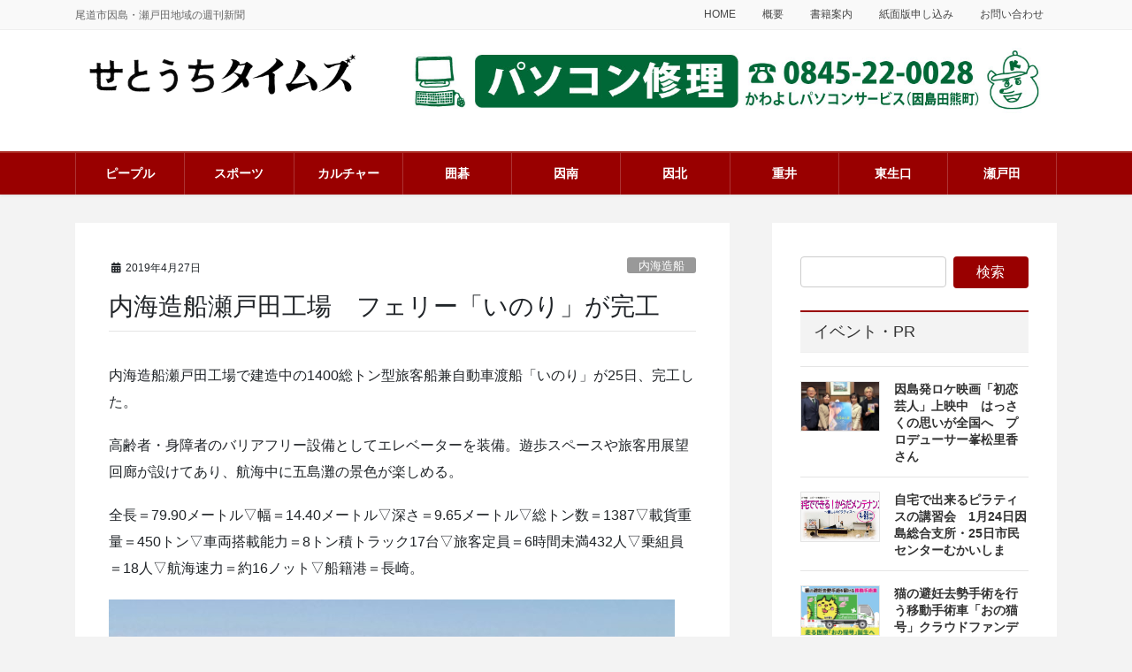

--- FILE ---
content_type: text/html; charset=UTF-8
request_url: http://0845.boo.jp/times/archives/18928
body_size: 26848
content:
<!DOCTYPE html>
<html lang="ja">
<head>
<meta charset="utf-8">
<meta http-equiv="X-UA-Compatible" content="IE=edge">
<meta name="viewport" content="width=device-width, initial-scale=1">
		<!-- Global site tag (gtag.js) - Google Analytics -->
		<script async src="https://www.googletagmanager.com/gtag/js?id=UA-25105043-23"></script>
		<script>
		window.dataLayer = window.dataLayer || [];
		function gtag(){dataLayer.push(arguments);}
		gtag('js', new Date());
		gtag('config', 'UA-25105043-23');
		</script>
	<title>内海造船瀬戸田工場　フェリー「いのり」が完工 | せとうちタイムズ（尾道市因島・瀬戸田地域の週刊新聞）</title>
<meta name='robots' content='max-image-preview:large' />
<link rel='dns-prefetch' href='//www.googletagmanager.com' />
<link rel='dns-prefetch' href='//stats.wp.com' />
<link rel='dns-prefetch' href='//c0.wp.com' />
<link rel="alternate" type="application/rss+xml" title="せとうちタイムズ（尾道市因島・瀬戸田地域の週刊新聞） &raquo; フィード" href="https://0845.boo.jp/times/feed" />
<link rel="alternate" type="application/rss+xml" title="せとうちタイムズ（尾道市因島・瀬戸田地域の週刊新聞） &raquo; コメントフィード" href="https://0845.boo.jp/times/comments/feed" />
<meta name="description" content="内海造船瀬戸田工場で建造中の1400総トン型旅客船兼自動車渡船「いのり」が25日、完工した。高齢者・身障者のバリアフリー設備としてエレベーターを装備。遊歩スペースや旅客用展望回廊が設けてあり、航海中に五島灘の景色が楽しめる。全長＝79.90メートル▽幅＝14.40メートル▽深さ＝9.65メートル▽総トン数＝1387▽載貨重量＝450トン▽車両搭載能力＝8トン積トラック17台▽旅客定員＝6時間未満432人▽乗組員＝18人▽航海速力＝約16ノット▽船籍港＝長崎。" /><script type="text/javascript">
window._wpemojiSettings = {"baseUrl":"https:\/\/s.w.org\/images\/core\/emoji\/14.0.0\/72x72\/","ext":".png","svgUrl":"https:\/\/s.w.org\/images\/core\/emoji\/14.0.0\/svg\/","svgExt":".svg","source":{"concatemoji":"http:\/\/0845.boo.jp\/times\/wp-includes\/js\/wp-emoji-release.min.js?ver=6.1.9"}};
/*! This file is auto-generated */
!function(e,a,t){var n,r,o,i=a.createElement("canvas"),p=i.getContext&&i.getContext("2d");function s(e,t){var a=String.fromCharCode,e=(p.clearRect(0,0,i.width,i.height),p.fillText(a.apply(this,e),0,0),i.toDataURL());return p.clearRect(0,0,i.width,i.height),p.fillText(a.apply(this,t),0,0),e===i.toDataURL()}function c(e){var t=a.createElement("script");t.src=e,t.defer=t.type="text/javascript",a.getElementsByTagName("head")[0].appendChild(t)}for(o=Array("flag","emoji"),t.supports={everything:!0,everythingExceptFlag:!0},r=0;r<o.length;r++)t.supports[o[r]]=function(e){if(p&&p.fillText)switch(p.textBaseline="top",p.font="600 32px Arial",e){case"flag":return s([127987,65039,8205,9895,65039],[127987,65039,8203,9895,65039])?!1:!s([55356,56826,55356,56819],[55356,56826,8203,55356,56819])&&!s([55356,57332,56128,56423,56128,56418,56128,56421,56128,56430,56128,56423,56128,56447],[55356,57332,8203,56128,56423,8203,56128,56418,8203,56128,56421,8203,56128,56430,8203,56128,56423,8203,56128,56447]);case"emoji":return!s([129777,127995,8205,129778,127999],[129777,127995,8203,129778,127999])}return!1}(o[r]),t.supports.everything=t.supports.everything&&t.supports[o[r]],"flag"!==o[r]&&(t.supports.everythingExceptFlag=t.supports.everythingExceptFlag&&t.supports[o[r]]);t.supports.everythingExceptFlag=t.supports.everythingExceptFlag&&!t.supports.flag,t.DOMReady=!1,t.readyCallback=function(){t.DOMReady=!0},t.supports.everything||(n=function(){t.readyCallback()},a.addEventListener?(a.addEventListener("DOMContentLoaded",n,!1),e.addEventListener("load",n,!1)):(e.attachEvent("onload",n),a.attachEvent("onreadystatechange",function(){"complete"===a.readyState&&t.readyCallback()})),(e=t.source||{}).concatemoji?c(e.concatemoji):e.wpemoji&&e.twemoji&&(c(e.twemoji),c(e.wpemoji)))}(window,document,window._wpemojiSettings);
</script>
<style type="text/css">
img.wp-smiley,
img.emoji {
	display: inline !important;
	border: none !important;
	box-shadow: none !important;
	height: 1em !important;
	width: 1em !important;
	margin: 0 0.07em !important;
	vertical-align: -0.1em !important;
	background: none !important;
	padding: 0 !important;
}
</style>
	<link rel='stylesheet' id='vkExUnit_common_style-css' href='http://0845.boo.jp/times/wp-content/plugins/vk-all-in-one-expansion-unit/assets/css/vkExUnit_style.css?ver=9.68.4.0' type='text/css' media='all' />
<style id='vkExUnit_common_style-inline-css' type='text/css'>
:root {--ver_page_top_button_url:url(http://0845.boo.jp/times/wp-content/plugins/vk-all-in-one-expansion-unit/assets/images/to-top-btn-icon.svg);}@font-face {font-weight: normal;font-style: normal;font-family: "vk_sns";src: url("http://0845.boo.jp/times/wp-content/plugins/vk-all-in-one-expansion-unit/inc/sns/icons/fonts/vk_sns.eot?-bq20cj");src: url("http://0845.boo.jp/times/wp-content/plugins/vk-all-in-one-expansion-unit/inc/sns/icons/fonts/vk_sns.eot?#iefix-bq20cj") format("embedded-opentype"),url("http://0845.boo.jp/times/wp-content/plugins/vk-all-in-one-expansion-unit/inc/sns/icons/fonts/vk_sns.woff?-bq20cj") format("woff"),url("http://0845.boo.jp/times/wp-content/plugins/vk-all-in-one-expansion-unit/inc/sns/icons/fonts/vk_sns.ttf?-bq20cj") format("truetype"),url("http://0845.boo.jp/times/wp-content/plugins/vk-all-in-one-expansion-unit/inc/sns/icons/fonts/vk_sns.svg?-bq20cj#vk_sns") format("svg");}
</style>
<link rel='stylesheet' id='wp-block-library-css' href='https://c0.wp.com/c/6.1.9/wp-includes/css/dist/block-library/style.min.css' type='text/css' media='all' />
<style id='wp-block-library-inline-css' type='text/css'>
.has-text-align-justify{text-align:justify;}
</style>
<link rel='stylesheet' id='jetpack-videopress-video-block-view-css' href='http://0845.boo.jp/times/wp-content/plugins/jetpack/jetpack_vendor/automattic/jetpack-videopress/build/block-editor/blocks/video/view.css?minify=false&#038;ver=34ae973733627b74a14e' type='text/css' media='all' />
<link rel='stylesheet' id='mediaelement-css' href='https://c0.wp.com/c/6.1.9/wp-includes/js/mediaelement/mediaelementplayer-legacy.min.css' type='text/css' media='all' />
<link rel='stylesheet' id='wp-mediaelement-css' href='https://c0.wp.com/c/6.1.9/wp-includes/js/mediaelement/wp-mediaelement.min.css' type='text/css' media='all' />
<link rel='stylesheet' id='classic-theme-styles-css' href='https://c0.wp.com/c/6.1.9/wp-includes/css/classic-themes.min.css' type='text/css' media='all' />
<style id='global-styles-inline-css' type='text/css'>
body{--wp--preset--color--black: #000000;--wp--preset--color--cyan-bluish-gray: #abb8c3;--wp--preset--color--white: #ffffff;--wp--preset--color--pale-pink: #f78da7;--wp--preset--color--vivid-red: #cf2e2e;--wp--preset--color--luminous-vivid-orange: #ff6900;--wp--preset--color--luminous-vivid-amber: #fcb900;--wp--preset--color--light-green-cyan: #7bdcb5;--wp--preset--color--vivid-green-cyan: #00d084;--wp--preset--color--pale-cyan-blue: #8ed1fc;--wp--preset--color--vivid-cyan-blue: #0693e3;--wp--preset--color--vivid-purple: #9b51e0;--wp--preset--gradient--vivid-cyan-blue-to-vivid-purple: linear-gradient(135deg,rgba(6,147,227,1) 0%,rgb(155,81,224) 100%);--wp--preset--gradient--light-green-cyan-to-vivid-green-cyan: linear-gradient(135deg,rgb(122,220,180) 0%,rgb(0,208,130) 100%);--wp--preset--gradient--luminous-vivid-amber-to-luminous-vivid-orange: linear-gradient(135deg,rgba(252,185,0,1) 0%,rgba(255,105,0,1) 100%);--wp--preset--gradient--luminous-vivid-orange-to-vivid-red: linear-gradient(135deg,rgba(255,105,0,1) 0%,rgb(207,46,46) 100%);--wp--preset--gradient--very-light-gray-to-cyan-bluish-gray: linear-gradient(135deg,rgb(238,238,238) 0%,rgb(169,184,195) 100%);--wp--preset--gradient--cool-to-warm-spectrum: linear-gradient(135deg,rgb(74,234,220) 0%,rgb(151,120,209) 20%,rgb(207,42,186) 40%,rgb(238,44,130) 60%,rgb(251,105,98) 80%,rgb(254,248,76) 100%);--wp--preset--gradient--blush-light-purple: linear-gradient(135deg,rgb(255,206,236) 0%,rgb(152,150,240) 100%);--wp--preset--gradient--blush-bordeaux: linear-gradient(135deg,rgb(254,205,165) 0%,rgb(254,45,45) 50%,rgb(107,0,62) 100%);--wp--preset--gradient--luminous-dusk: linear-gradient(135deg,rgb(255,203,112) 0%,rgb(199,81,192) 50%,rgb(65,88,208) 100%);--wp--preset--gradient--pale-ocean: linear-gradient(135deg,rgb(255,245,203) 0%,rgb(182,227,212) 50%,rgb(51,167,181) 100%);--wp--preset--gradient--electric-grass: linear-gradient(135deg,rgb(202,248,128) 0%,rgb(113,206,126) 100%);--wp--preset--gradient--midnight: linear-gradient(135deg,rgb(2,3,129) 0%,rgb(40,116,252) 100%);--wp--preset--duotone--dark-grayscale: url('#wp-duotone-dark-grayscale');--wp--preset--duotone--grayscale: url('#wp-duotone-grayscale');--wp--preset--duotone--purple-yellow: url('#wp-duotone-purple-yellow');--wp--preset--duotone--blue-red: url('#wp-duotone-blue-red');--wp--preset--duotone--midnight: url('#wp-duotone-midnight');--wp--preset--duotone--magenta-yellow: url('#wp-duotone-magenta-yellow');--wp--preset--duotone--purple-green: url('#wp-duotone-purple-green');--wp--preset--duotone--blue-orange: url('#wp-duotone-blue-orange');--wp--preset--font-size--small: 13px;--wp--preset--font-size--medium: 20px;--wp--preset--font-size--large: 36px;--wp--preset--font-size--x-large: 42px;--wp--preset--spacing--20: 0.44rem;--wp--preset--spacing--30: 0.67rem;--wp--preset--spacing--40: 1rem;--wp--preset--spacing--50: 1.5rem;--wp--preset--spacing--60: 2.25rem;--wp--preset--spacing--70: 3.38rem;--wp--preset--spacing--80: 5.06rem;}:where(.is-layout-flex){gap: 0.5em;}body .is-layout-flow > .alignleft{float: left;margin-inline-start: 0;margin-inline-end: 2em;}body .is-layout-flow > .alignright{float: right;margin-inline-start: 2em;margin-inline-end: 0;}body .is-layout-flow > .aligncenter{margin-left: auto !important;margin-right: auto !important;}body .is-layout-constrained > .alignleft{float: left;margin-inline-start: 0;margin-inline-end: 2em;}body .is-layout-constrained > .alignright{float: right;margin-inline-start: 2em;margin-inline-end: 0;}body .is-layout-constrained > .aligncenter{margin-left: auto !important;margin-right: auto !important;}body .is-layout-constrained > :where(:not(.alignleft):not(.alignright):not(.alignfull)){max-width: var(--wp--style--global--content-size);margin-left: auto !important;margin-right: auto !important;}body .is-layout-constrained > .alignwide{max-width: var(--wp--style--global--wide-size);}body .is-layout-flex{display: flex;}body .is-layout-flex{flex-wrap: wrap;align-items: center;}body .is-layout-flex > *{margin: 0;}:where(.wp-block-columns.is-layout-flex){gap: 2em;}.has-black-color{color: var(--wp--preset--color--black) !important;}.has-cyan-bluish-gray-color{color: var(--wp--preset--color--cyan-bluish-gray) !important;}.has-white-color{color: var(--wp--preset--color--white) !important;}.has-pale-pink-color{color: var(--wp--preset--color--pale-pink) !important;}.has-vivid-red-color{color: var(--wp--preset--color--vivid-red) !important;}.has-luminous-vivid-orange-color{color: var(--wp--preset--color--luminous-vivid-orange) !important;}.has-luminous-vivid-amber-color{color: var(--wp--preset--color--luminous-vivid-amber) !important;}.has-light-green-cyan-color{color: var(--wp--preset--color--light-green-cyan) !important;}.has-vivid-green-cyan-color{color: var(--wp--preset--color--vivid-green-cyan) !important;}.has-pale-cyan-blue-color{color: var(--wp--preset--color--pale-cyan-blue) !important;}.has-vivid-cyan-blue-color{color: var(--wp--preset--color--vivid-cyan-blue) !important;}.has-vivid-purple-color{color: var(--wp--preset--color--vivid-purple) !important;}.has-black-background-color{background-color: var(--wp--preset--color--black) !important;}.has-cyan-bluish-gray-background-color{background-color: var(--wp--preset--color--cyan-bluish-gray) !important;}.has-white-background-color{background-color: var(--wp--preset--color--white) !important;}.has-pale-pink-background-color{background-color: var(--wp--preset--color--pale-pink) !important;}.has-vivid-red-background-color{background-color: var(--wp--preset--color--vivid-red) !important;}.has-luminous-vivid-orange-background-color{background-color: var(--wp--preset--color--luminous-vivid-orange) !important;}.has-luminous-vivid-amber-background-color{background-color: var(--wp--preset--color--luminous-vivid-amber) !important;}.has-light-green-cyan-background-color{background-color: var(--wp--preset--color--light-green-cyan) !important;}.has-vivid-green-cyan-background-color{background-color: var(--wp--preset--color--vivid-green-cyan) !important;}.has-pale-cyan-blue-background-color{background-color: var(--wp--preset--color--pale-cyan-blue) !important;}.has-vivid-cyan-blue-background-color{background-color: var(--wp--preset--color--vivid-cyan-blue) !important;}.has-vivid-purple-background-color{background-color: var(--wp--preset--color--vivid-purple) !important;}.has-black-border-color{border-color: var(--wp--preset--color--black) !important;}.has-cyan-bluish-gray-border-color{border-color: var(--wp--preset--color--cyan-bluish-gray) !important;}.has-white-border-color{border-color: var(--wp--preset--color--white) !important;}.has-pale-pink-border-color{border-color: var(--wp--preset--color--pale-pink) !important;}.has-vivid-red-border-color{border-color: var(--wp--preset--color--vivid-red) !important;}.has-luminous-vivid-orange-border-color{border-color: var(--wp--preset--color--luminous-vivid-orange) !important;}.has-luminous-vivid-amber-border-color{border-color: var(--wp--preset--color--luminous-vivid-amber) !important;}.has-light-green-cyan-border-color{border-color: var(--wp--preset--color--light-green-cyan) !important;}.has-vivid-green-cyan-border-color{border-color: var(--wp--preset--color--vivid-green-cyan) !important;}.has-pale-cyan-blue-border-color{border-color: var(--wp--preset--color--pale-cyan-blue) !important;}.has-vivid-cyan-blue-border-color{border-color: var(--wp--preset--color--vivid-cyan-blue) !important;}.has-vivid-purple-border-color{border-color: var(--wp--preset--color--vivid-purple) !important;}.has-vivid-cyan-blue-to-vivid-purple-gradient-background{background: var(--wp--preset--gradient--vivid-cyan-blue-to-vivid-purple) !important;}.has-light-green-cyan-to-vivid-green-cyan-gradient-background{background: var(--wp--preset--gradient--light-green-cyan-to-vivid-green-cyan) !important;}.has-luminous-vivid-amber-to-luminous-vivid-orange-gradient-background{background: var(--wp--preset--gradient--luminous-vivid-amber-to-luminous-vivid-orange) !important;}.has-luminous-vivid-orange-to-vivid-red-gradient-background{background: var(--wp--preset--gradient--luminous-vivid-orange-to-vivid-red) !important;}.has-very-light-gray-to-cyan-bluish-gray-gradient-background{background: var(--wp--preset--gradient--very-light-gray-to-cyan-bluish-gray) !important;}.has-cool-to-warm-spectrum-gradient-background{background: var(--wp--preset--gradient--cool-to-warm-spectrum) !important;}.has-blush-light-purple-gradient-background{background: var(--wp--preset--gradient--blush-light-purple) !important;}.has-blush-bordeaux-gradient-background{background: var(--wp--preset--gradient--blush-bordeaux) !important;}.has-luminous-dusk-gradient-background{background: var(--wp--preset--gradient--luminous-dusk) !important;}.has-pale-ocean-gradient-background{background: var(--wp--preset--gradient--pale-ocean) !important;}.has-electric-grass-gradient-background{background: var(--wp--preset--gradient--electric-grass) !important;}.has-midnight-gradient-background{background: var(--wp--preset--gradient--midnight) !important;}.has-small-font-size{font-size: var(--wp--preset--font-size--small) !important;}.has-medium-font-size{font-size: var(--wp--preset--font-size--medium) !important;}.has-large-font-size{font-size: var(--wp--preset--font-size--large) !important;}.has-x-large-font-size{font-size: var(--wp--preset--font-size--x-large) !important;}
.wp-block-navigation a:where(:not(.wp-element-button)){color: inherit;}
:where(.wp-block-columns.is-layout-flex){gap: 2em;}
.wp-block-pullquote{font-size: 1.5em;line-height: 1.6;}
</style>
<link rel='stylesheet' id='wordpress-popular-posts-css-css' href='http://0845.boo.jp/times/wp-content/plugins/wordpress-popular-posts/assets/css/wpp.css?ver=5.5.1' type='text/css' media='all' />
<link rel='stylesheet' id='bootstrap-4-style-css' href='http://0845.boo.jp/times/wp-content/themes/lightning-pro/library/bootstrap-4/css/bootstrap.min.css?ver=4.5.0' type='text/css' media='all' />
<link rel='stylesheet' id='lightning-common-style-css' href='http://0845.boo.jp/times/wp-content/themes/lightning-pro/assets/css/common.css?ver=8.23.14' type='text/css' media='all' />
<style id='lightning-common-style-inline-css' type='text/css'>
/* vk-mobile-nav */:root {--vk-mobile-nav-menu-btn-bg-src: url("http://0845.boo.jp/times/wp-content/themes/lightning-pro/inc/vk-mobile-nav/package/images/vk-menu-btn-black.svg");--vk-mobile-nav-menu-btn-close-bg-src: url("http://0845.boo.jp/times/wp-content/themes/lightning-pro/inc/vk-mobile-nav/package/images/vk-menu-close-black.svg");--vk-menu-acc-icon-open-black-bg-src: url("http://0845.boo.jp/times/wp-content/themes/lightning-pro/inc/vk-mobile-nav/package/images/vk-menu-acc-icon-open-black.svg");--vk-menu-acc-icon-open-white-bg-src: url("http://0845.boo.jp/times/wp-content/themes/lightning-pro/inc/vk-mobile-nav/package/images/vk-menu-acc-icon-open-white.svg");--vk-menu-acc-icon-close-black-bg-src: url("http://0845.boo.jp/times/wp-content/themes/lightning-pro/inc/vk-mobile-nav/package/images/vk-menu-close-black.svg");--vk-menu-acc-icon-close-white-bg-src: url("http://0845.boo.jp/times/wp-content/themes/lightning-pro/inc/vk-mobile-nav/package/images/vk-menu-close-white.svg");}
</style>
<link rel='stylesheet' id='lightning-design-style-css' href='http://0845.boo.jp/times/wp-content/plugins/lightning-skin-variety/bs4/css/style.css?ver=10.2.1' type='text/css' media='all' />
<style id='lightning-design-style-inline-css' type='text/css'>
:root {--color-key:#990000;--wp--preset--color--vk-color-primary:#990000;--color-key-dark:#ab2d25;}
/* ltg common custom */:root {--vk-menu-acc-btn-border-color:#333;--vk-color-primary:#990000;--color-key:#990000;--wp--preset--color--vk-color-primary:#990000;--color-key-dark:#ab2d25;}.bbp-submit-wrapper .button.submit { background-color:#ab2d25 ; }.bbp-submit-wrapper .button.submit:hover { background-color:#990000 ; }.veu_color_txt_key { color:#ab2d25 ; }.veu_color_bg_key { background-color:#ab2d25 ; }.veu_color_border_key { border-color:#ab2d25 ; }.btn-default { border-color:#990000;color:#990000;}.btn-default:focus,.btn-default:hover { border-color:#990000;background-color: #990000; }.wp-block-search__button,.btn-primary { background-color:#990000;border-color:#ab2d25; }.wp-block-search__button:focus,.wp-block-search__button:hover,.btn-primary:not(:disabled):not(.disabled):active,.btn-primary:focus,.btn-primary:hover { background-color:#ab2d25;border-color:#990000; }.btn-outline-primary { color : #990000 ; border-color:#990000; }.btn-outline-primary:not(:disabled):not(.disabled):active,.btn-outline-primary:focus,.btn-outline-primary:hover { color : #fff; background-color:#990000;border-color:#ab2d25; }a { color:#337ab7; }
.mainSection-title,.siteContent_after .widget .subSection-title,.subSection .widget .subSection-title {border-top-color:#990000;}h2,.h2,dt {border-left-color:#990000;}h3::before,.h3::before {background-color:#990000;}ul.page-numbers li span.page-numbers.current,.page-link dl .post-page-numbers.current {background-color:#990000;}.siteFooter {border-top-color:#990000;}.mainSection-title,.siteContent_after .widget .subSection-title,.subSection .widget .subSection-title { background-color: #f3f3f3; color:#333;border-bottom:1px solid #efefef; }@media (min-width: 992px){.gMenu_outer { border-top-color:#990000; }ul.gMenu > li:hover > a:after,ul.gMenu > li.current-post-ancestor > a:after,ul.gMenu > li.current-menu-item > a:after,ul.gMenu > li.current-menu-parent > a:after,ul.gMenu > li.current-menu-ancestor > a:after,ul.gMenu > li.current_page_parent > a:after,ul.gMenu > li.current_page_ancestor > a:after { border-top:1px solid #990000; }}@media (min-width: 992px){.gMenu_outer,.header_scrolled .gMenu_outer {background-color:#990000;border-top-color:#ab2d25;}ul.gMenu li {background-color: #990000;}}:root {--g_nav_main_acc_icon_open_url:url(http://0845.boo.jp/times/wp-content/themes/lightning-pro/inc/vk-mobile-nav/package/images/vk-menu-acc-icon-open-white.svg);--g_nav_main_acc_icon_close_url: url(http://0845.boo.jp/times/wp-content/themes/lightning-pro/inc/vk-mobile-nav/package/images/vk-menu-close-white.svg);--g_nav_sub_acc_icon_open_url: url(http://0845.boo.jp/times/wp-content/themes/lightning-pro/inc/vk-mobile-nav/package/images/vk-menu-acc-icon-open-white.svg);--g_nav_sub_acc_icon_close_url: url(http://0845.boo.jp/times/wp-content/themes/lightning-pro/inc/vk-mobile-nav/package/images/vk-menu-close-white.svg);}
.vk-campaign-text{background:#eab010;color:#fff;}.vk-campaign-text_btn,.vk-campaign-text_btn:link,.vk-campaign-text_btn:visited,.vk-campaign-text_btn:focus,.vk-campaign-text_btn:active{background:#fff;color:#4c4c4c;}a.vk-campaign-text_btn:hover{background:#eab010;color:#fff;}.vk-campaign-text_link,.vk-campaign-text_link:link,.vk-campaign-text_link:hover,.vk-campaign-text_link:visited,.vk-campaign-text_link:active,.vk-campaign-text_link:focus{color:#fff;}
</style>
<link rel='stylesheet' id='lightning-theme-style-css' href='http://0845.boo.jp/times/wp-content/themes/lightning-pro/style.css?ver=8.23.14' type='text/css' media='all' />
<link rel='stylesheet' id='vk-font-awesome-css' href='http://0845.boo.jp/times/wp-content/themes/lightning-pro/vendor/vektor-inc/font-awesome-versions/src/versions/6/css/all.min.css?ver=6.6.0' type='text/css' media='all' />
<link rel='stylesheet' id='vk-mobile-fix-nav-css' href='http://0845.boo.jp/times/wp-content/themes/lightning-pro/inc/vk-mobile-fix-nav/package/css/vk-mobile-fix-nav.css?ver=0.0.0' type='text/css' media='all' />
<link rel='stylesheet' id='vk-media-posts-style-css' href='http://0845.boo.jp/times/wp-content/themes/lightning-pro/inc/media-posts/package/css/media-posts.css?ver=1.2' type='text/css' media='all' />
<link rel='stylesheet' id='yarpp-thumbnails-css' href='http://0845.boo.jp/times/wp-content/plugins/yet-another-related-posts-plugin/style/styles_thumbnails.css?ver=5.30.11' type='text/css' media='all' />
<style id='yarpp-thumbnails-inline-css' type='text/css'>
.yarpp-thumbnails-horizontal .yarpp-thumbnail {width: 130px;height: 170px;margin: 5px;margin-left: 0px;}.yarpp-thumbnail > img, .yarpp-thumbnail-default {width: 120px;height: 120px;margin: 5px;}.yarpp-thumbnails-horizontal .yarpp-thumbnail-title {margin: 7px;margin-top: 0px;width: 120px;}.yarpp-thumbnail-default > img {min-height: 120px;min-width: 120px;}
</style>
<link rel='stylesheet' id='jetpack_css-css' href='https://c0.wp.com/p/jetpack/12.5.1/css/jetpack.css' type='text/css' media='all' />
<script type='application/json' id='wpp-json'>
{"sampling_active":0,"sampling_rate":100,"ajax_url":"https:\/\/0845.boo.jp\/times\/wp-json\/wordpress-popular-posts\/v1\/popular-posts","api_url":"https:\/\/0845.boo.jp\/times\/wp-json\/wordpress-popular-posts","ID":18928,"token":"8c1ea6de61","lang":0,"debug":0}
</script>
<script type='text/javascript' src='http://0845.boo.jp/times/wp-content/plugins/wordpress-popular-posts/assets/js/wpp.min.js?ver=5.5.1' id='wpp-js-js'></script>
<script type='text/javascript' src='https://c0.wp.com/c/6.1.9/wp-includes/js/jquery/jquery.min.js' id='jquery-core-js'></script>
<script type='text/javascript' src='https://c0.wp.com/c/6.1.9/wp-includes/js/jquery/jquery-migrate.min.js' id='jquery-migrate-js'></script>

<!-- Google tag (gtag.js) snippet added by Site Kit -->

<!-- Google アナリティクス スニペット (Site Kit が追加) -->
<script type='text/javascript' src='https://www.googletagmanager.com/gtag/js?id=GT-55XD563' id='google_gtagjs-js' async></script>
<script type='text/javascript' id='google_gtagjs-js-after'>
window.dataLayer = window.dataLayer || [];function gtag(){dataLayer.push(arguments);}
gtag("set","linker",{"domains":["0845.boo.jp"]});
gtag("js", new Date());
gtag("set", "developer_id.dZTNiMT", true);
gtag("config", "GT-55XD563");
</script>

<!-- End Google tag (gtag.js) snippet added by Site Kit -->
<link rel="https://api.w.org/" href="https://0845.boo.jp/times/wp-json/" /><link rel="alternate" type="application/json" href="https://0845.boo.jp/times/wp-json/wp/v2/posts/18928" /><link rel="EditURI" type="application/rsd+xml" title="RSD" href="https://0845.boo.jp/times/xmlrpc.php?rsd" />
<link rel="wlwmanifest" type="application/wlwmanifest+xml" href="http://0845.boo.jp/times/wp-includes/wlwmanifest.xml" />
<meta name="generator" content="WordPress 6.1.9" />
<link rel="canonical" href="https://0845.boo.jp/times/archives/18928" />
<link rel='shortlink' href='https://0845.boo.jp/times/?p=18928' />
<link rel="alternate" type="application/json+oembed" href="https://0845.boo.jp/times/wp-json/oembed/1.0/embed?url=https%3A%2F%2F0845.boo.jp%2Ftimes%2Farchives%2F18928" />
<link rel="alternate" type="text/xml+oembed" href="https://0845.boo.jp/times/wp-json/oembed/1.0/embed?url=https%3A%2F%2F0845.boo.jp%2Ftimes%2Farchives%2F18928&#038;format=xml" />
<meta name="generator" content="Site Kit by Google 1.124.0" />	<style>img#wpstats{display:none}</style>
		            <style id="wpp-loading-animation-styles">@-webkit-keyframes bgslide{from{background-position-x:0}to{background-position-x:-200%}}@keyframes bgslide{from{background-position-x:0}to{background-position-x:-200%}}.wpp-widget-placeholder,.wpp-widget-block-placeholder{margin:0 auto;width:60px;height:3px;background:#dd3737;background:linear-gradient(90deg,#dd3737 0%,#571313 10%,#dd3737 100%);background-size:200% auto;border-radius:3px;-webkit-animation:bgslide 1s infinite linear;animation:bgslide 1s infinite linear}</style>
            <style id="lightning-color-custom-for-plugins" type="text/css">/* ltg theme common */.color_key_bg,.color_key_bg_hover:hover{background-color: #990000;}.color_key_txt,.color_key_txt_hover:hover{color: #990000;}.color_key_border,.color_key_border_hover:hover{border-color: #990000;}.color_key_dark_bg,.color_key_dark_bg_hover:hover{background-color: #ab2d25;}.color_key_dark_txt,.color_key_dark_txt_hover:hover{color: #ab2d25;}.color_key_dark_border,.color_key_dark_border_hover:hover{border-color: #ab2d25;}</style><meta name="google-site-verification" content="nmada3o4KqC-S_kKFFsE7-YJy2WTxrwq5M1yKAvmonY">			<style type="text/css">
				/* If html does not have either class, do not show lazy loaded images. */
				html:not( .jetpack-lazy-images-js-enabled ):not( .js ) .jetpack-lazy-image {
					display: none;
				}
			</style>
			<script>
				document.documentElement.classList.add(
					'jetpack-lazy-images-js-enabled'
				);
			</script>
		
<!-- Jetpack Open Graph Tags -->
<meta property="og:type" content="article" />
<meta property="og:title" content="内海造船瀬戸田工場　フェリー「いのり」が完工" />
<meta property="og:url" content="https://0845.boo.jp/times/archives/18928" />
<meta property="og:description" content="内海造船瀬戸田工場で建造中の1400総トン型旅客船兼自動車渡船「いのり」が25日、完工した。 高齢者・身障者の&hellip;" />
<meta property="article:published_time" content="2019-04-27T10:30:32+00:00" />
<meta property="article:modified_time" content="2019-04-30T10:30:49+00:00" />
<meta property="og:site_name" content="せとうちタイムズ（尾道市因島・瀬戸田地域の週刊新聞）" />
<meta property="og:image" content="https://0845.boo.jp/times/wp-content/uploads/2019/04/inori.jpg" />
<meta property="og:image:width" content="1600" />
<meta property="og:image:height" content="1319" />
<meta property="og:image:alt" content="" />
<meta property="og:locale" content="ja_JP" />
<meta name="twitter:site" content="@setouchitimes" />
<meta name="twitter:text:title" content="内海造船瀬戸田工場　フェリー「いのり」が完工" />
<meta name="twitter:image" content="https://0845.boo.jp/times/wp-content/uploads/2019/04/inori.jpg?w=640" />
<meta name="twitter:card" content="summary_large_image" />

<!-- End Jetpack Open Graph Tags -->
<!-- [ VK All in One Expansion Unit OGP ] -->
<meta property="og:site_name" content="せとうちタイムズ（尾道市因島・瀬戸田地域の週刊新聞）" />
<meta property="og:url" content="https://0845.boo.jp/times/archives/18928" />
<meta property="og:title" content="内海造船瀬戸田工場　フェリー「いのり」が完工 | せとうちタイムズ（尾道市因島・瀬戸田地域の週刊新聞）" />
<meta property="og:description" content="内海造船瀬戸田工場で建造中の1400総トン型旅客船兼自動車渡船「いのり」が25日、完工した。高齢者・身障者のバリアフリー設備としてエレベーターを装備。遊歩スペースや旅客用展望回廊が設けてあり、航海中に五島灘の景色が楽しめる。全長＝79.90メートル▽幅＝14.40メートル▽深さ＝9.65メートル▽総トン数＝1387▽載貨重量＝450トン▽車両搭載能力＝8トン積トラック17台▽旅客定員＝6時間未満432人▽乗組員＝18人▽航海速力＝約16ノット▽船籍港＝長崎。" />
<meta property="fb:app_id" content="717474791705458" />
<meta property="og:type" content="article" />
<meta property="og:image" content="https://0845.boo.jp/times/wp-content/uploads/2019/04/inori-640x528.jpg" />
<meta property="og:image:width" content="640" />
<meta property="og:image:height" content="528" />
<!-- [ / VK All in One Expansion Unit OGP ] -->
<!-- [ VK All in One Expansion Unit twitter card ] -->
<meta name="twitter:card" content="summary_large_image">
<meta name="twitter:description" content="内海造船瀬戸田工場で建造中の1400総トン型旅客船兼自動車渡船「いのり」が25日、完工した。高齢者・身障者のバリアフリー設備としてエレベーターを装備。遊歩スペースや旅客用展望回廊が設けてあり、航海中に五島灘の景色が楽しめる。全長＝79.90メートル▽幅＝14.40メートル▽深さ＝9.65メートル▽総トン数＝1387▽載貨重量＝450トン▽車両搭載能力＝8トン積トラック17台▽旅客定員＝6時間未満432人▽乗組員＝18人▽航海速力＝約16ノット▽船籍港＝長崎。">
<meta name="twitter:title" content="内海造船瀬戸田工場　フェリー「いのり」が完工 | せとうちタイムズ（尾道市因島・瀬戸田地域の週刊新聞）">
<meta name="twitter:url" content="https://0845.boo.jp/times/archives/18928">
	<meta name="twitter:image" content="https://0845.boo.jp/times/wp-content/uploads/2019/04/inori-640x528.jpg">
	<meta name="twitter:domain" content="0845.boo.jp">
	<meta name="twitter:site" content="@setouchitimes">
	<!-- [ / VK All in One Expansion Unit twitter card ] -->
	<link rel="icon" href="https://0845.boo.jp/times/wp-content/uploads/2017/11/cropped-times-32x32.jpg" sizes="32x32" />
<link rel="icon" href="https://0845.boo.jp/times/wp-content/uploads/2017/11/cropped-times-192x192.jpg" sizes="192x192" />
<link rel="apple-touch-icon" href="https://0845.boo.jp/times/wp-content/uploads/2017/11/cropped-times-180x180.jpg" />
<meta name="msapplication-TileImage" content="https://0845.boo.jp/times/wp-content/uploads/2017/11/cropped-times-270x270.jpg" />
<style type="text/css">/* VK CSS Customize */.siteFooter {background-color: #555;}/* End VK CSS Customize */</style>
			
</head>
<body class="post-template-default single single-post postid-18928 single-format-standard post-name-%e5%86%85%e6%b5%b7%e9%80%a0%e8%88%b9%e7%80%ac%e6%88%b8%e7%94%b0%e5%b7%a5%e5%a0%b4%e3%80%80%e3%83%95%e3%82%a7%e3%83%aa%e3%83%bc%e3%80%8c%e3%81%84%e3%81%ae%e3%82%8a%e3%80%8d%e3%81%8c%e5%ae%8c%e5%b7%a5 post-type-post fa_v6_css header_bnr sidebar-fix sidebar-fix-priority-top bootstrap4 device-pc">
<a class="skip-link screen-reader-text" href="#main">コンテンツに移動</a>
<a class="skip-link screen-reader-text" href="#vk-mobile-nav">ナビゲーションに移動</a>
<svg xmlns="http://www.w3.org/2000/svg" viewBox="0 0 0 0" width="0" height="0" focusable="false" role="none" style="visibility: hidden; position: absolute; left: -9999px; overflow: hidden;" ><defs><filter id="wp-duotone-dark-grayscale"><feColorMatrix color-interpolation-filters="sRGB" type="matrix" values=" .299 .587 .114 0 0 .299 .587 .114 0 0 .299 .587 .114 0 0 .299 .587 .114 0 0 " /><feComponentTransfer color-interpolation-filters="sRGB" ><feFuncR type="table" tableValues="0 0.49803921568627" /><feFuncG type="table" tableValues="0 0.49803921568627" /><feFuncB type="table" tableValues="0 0.49803921568627" /><feFuncA type="table" tableValues="1 1" /></feComponentTransfer><feComposite in2="SourceGraphic" operator="in" /></filter></defs></svg><svg xmlns="http://www.w3.org/2000/svg" viewBox="0 0 0 0" width="0" height="0" focusable="false" role="none" style="visibility: hidden; position: absolute; left: -9999px; overflow: hidden;" ><defs><filter id="wp-duotone-grayscale"><feColorMatrix color-interpolation-filters="sRGB" type="matrix" values=" .299 .587 .114 0 0 .299 .587 .114 0 0 .299 .587 .114 0 0 .299 .587 .114 0 0 " /><feComponentTransfer color-interpolation-filters="sRGB" ><feFuncR type="table" tableValues="0 1" /><feFuncG type="table" tableValues="0 1" /><feFuncB type="table" tableValues="0 1" /><feFuncA type="table" tableValues="1 1" /></feComponentTransfer><feComposite in2="SourceGraphic" operator="in" /></filter></defs></svg><svg xmlns="http://www.w3.org/2000/svg" viewBox="0 0 0 0" width="0" height="0" focusable="false" role="none" style="visibility: hidden; position: absolute; left: -9999px; overflow: hidden;" ><defs><filter id="wp-duotone-purple-yellow"><feColorMatrix color-interpolation-filters="sRGB" type="matrix" values=" .299 .587 .114 0 0 .299 .587 .114 0 0 .299 .587 .114 0 0 .299 .587 .114 0 0 " /><feComponentTransfer color-interpolation-filters="sRGB" ><feFuncR type="table" tableValues="0.54901960784314 0.98823529411765" /><feFuncG type="table" tableValues="0 1" /><feFuncB type="table" tableValues="0.71764705882353 0.25490196078431" /><feFuncA type="table" tableValues="1 1" /></feComponentTransfer><feComposite in2="SourceGraphic" operator="in" /></filter></defs></svg><svg xmlns="http://www.w3.org/2000/svg" viewBox="0 0 0 0" width="0" height="0" focusable="false" role="none" style="visibility: hidden; position: absolute; left: -9999px; overflow: hidden;" ><defs><filter id="wp-duotone-blue-red"><feColorMatrix color-interpolation-filters="sRGB" type="matrix" values=" .299 .587 .114 0 0 .299 .587 .114 0 0 .299 .587 .114 0 0 .299 .587 .114 0 0 " /><feComponentTransfer color-interpolation-filters="sRGB" ><feFuncR type="table" tableValues="0 1" /><feFuncG type="table" tableValues="0 0.27843137254902" /><feFuncB type="table" tableValues="0.5921568627451 0.27843137254902" /><feFuncA type="table" tableValues="1 1" /></feComponentTransfer><feComposite in2="SourceGraphic" operator="in" /></filter></defs></svg><svg xmlns="http://www.w3.org/2000/svg" viewBox="0 0 0 0" width="0" height="0" focusable="false" role="none" style="visibility: hidden; position: absolute; left: -9999px; overflow: hidden;" ><defs><filter id="wp-duotone-midnight"><feColorMatrix color-interpolation-filters="sRGB" type="matrix" values=" .299 .587 .114 0 0 .299 .587 .114 0 0 .299 .587 .114 0 0 .299 .587 .114 0 0 " /><feComponentTransfer color-interpolation-filters="sRGB" ><feFuncR type="table" tableValues="0 0" /><feFuncG type="table" tableValues="0 0.64705882352941" /><feFuncB type="table" tableValues="0 1" /><feFuncA type="table" tableValues="1 1" /></feComponentTransfer><feComposite in2="SourceGraphic" operator="in" /></filter></defs></svg><svg xmlns="http://www.w3.org/2000/svg" viewBox="0 0 0 0" width="0" height="0" focusable="false" role="none" style="visibility: hidden; position: absolute; left: -9999px; overflow: hidden;" ><defs><filter id="wp-duotone-magenta-yellow"><feColorMatrix color-interpolation-filters="sRGB" type="matrix" values=" .299 .587 .114 0 0 .299 .587 .114 0 0 .299 .587 .114 0 0 .299 .587 .114 0 0 " /><feComponentTransfer color-interpolation-filters="sRGB" ><feFuncR type="table" tableValues="0.78039215686275 1" /><feFuncG type="table" tableValues="0 0.94901960784314" /><feFuncB type="table" tableValues="0.35294117647059 0.47058823529412" /><feFuncA type="table" tableValues="1 1" /></feComponentTransfer><feComposite in2="SourceGraphic" operator="in" /></filter></defs></svg><svg xmlns="http://www.w3.org/2000/svg" viewBox="0 0 0 0" width="0" height="0" focusable="false" role="none" style="visibility: hidden; position: absolute; left: -9999px; overflow: hidden;" ><defs><filter id="wp-duotone-purple-green"><feColorMatrix color-interpolation-filters="sRGB" type="matrix" values=" .299 .587 .114 0 0 .299 .587 .114 0 0 .299 .587 .114 0 0 .299 .587 .114 0 0 " /><feComponentTransfer color-interpolation-filters="sRGB" ><feFuncR type="table" tableValues="0.65098039215686 0.40392156862745" /><feFuncG type="table" tableValues="0 1" /><feFuncB type="table" tableValues="0.44705882352941 0.4" /><feFuncA type="table" tableValues="1 1" /></feComponentTransfer><feComposite in2="SourceGraphic" operator="in" /></filter></defs></svg><svg xmlns="http://www.w3.org/2000/svg" viewBox="0 0 0 0" width="0" height="0" focusable="false" role="none" style="visibility: hidden; position: absolute; left: -9999px; overflow: hidden;" ><defs><filter id="wp-duotone-blue-orange"><feColorMatrix color-interpolation-filters="sRGB" type="matrix" values=" .299 .587 .114 0 0 .299 .587 .114 0 0 .299 .587 .114 0 0 .299 .587 .114 0 0 " /><feComponentTransfer color-interpolation-filters="sRGB" ><feFuncR type="table" tableValues="0.098039215686275 1" /><feFuncG type="table" tableValues="0 0.66274509803922" /><feFuncB type="table" tableValues="0.84705882352941 0.41960784313725" /><feFuncA type="table" tableValues="1 1" /></feComponentTransfer><feComposite in2="SourceGraphic" operator="in" /></filter></defs></svg><header class="siteHeader">
	<div class="headerTop" id="headerTop"><div class="container"><p class="headerTop_description">尾道市因島・瀬戸田地域の週刊新聞</p><nav class="menu-menu1-container"><ul id="menu-menu1" class="menu nav"><li id="menu-item-14670" class="menu-item menu-item-type-custom menu-item-object-custom menu-item-14670"><a href="http://0845.boo.jp/times/">HOME</a></li>
<li id="menu-item-5550" class="menu-item menu-item-type-post_type menu-item-object-page menu-item-5550"><a href="https://0845.boo.jp/times/about">概要</a></li>
<li id="menu-item-6216" class="menu-item menu-item-type-post_type menu-item-object-page menu-item-6216"><a href="https://0845.boo.jp/times/books">書籍案内</a></li>
<li id="menu-item-5562" class="menu-item menu-item-type-post_type menu-item-object-page menu-item-5562"><a href="https://0845.boo.jp/times/delivery">紙面版申し込み</a></li>
<li id="menu-item-23355" class="menu-item menu-item-type-post_type menu-item-object-page menu-item-23355"><a href="https://0845.boo.jp/times/contact">お問い合わせ</a></li>
</ul></nav></div><!-- [ / .container ] --></div><!-- [ / #headerTop  ] -->	<div class="container siteHeadContainer">
		<div class="navbar-header">
						<p class="navbar-brand siteHeader_logo">
			<a href="https://0845.boo.jp/times/">
				<span><img src="http://0845.boo.jp/times/wp-content/uploads/2023/05/times2023_1000.png" alt="せとうちタイムズ（尾道市因島・瀬戸田地域の週刊新聞）" /></span>
			</a>
			</p>
			<div id="headerBnr" class="headerBnr"><a href="https://kawapaso.0845.jp/" target="_blank"><img src="http://0845.boo.jp/times/wp-content/uploads/2023/06/kuma2.jpg" alt="因島で「パソコンの修理・サポート」かわよしパソコンサービスへ。" id="header_bnr_img" /></a></div>		</div>

					<div id="gMenu_outer" class="gMenu_outer">
				<nav class="menu-menu3-container"><ul id="menu-menu3" class="menu gMenu vk-menu-acc"><li id="menu-item-14058" class="menu-item menu-item-type-taxonomy menu-item-object-category"><a title="people" href="https://0845.boo.jp/times/archives/category/people"><strong class="gMenu_name">ピープル</strong></a></li>
<li id="menu-item-13987" class="menu-item menu-item-type-taxonomy menu-item-object-category"><a title="sports" href="https://0845.boo.jp/times/archives/category/sports"><strong class="gMenu_name">スポーツ</strong></a></li>
<li id="menu-item-14136" class="menu-item menu-item-type-taxonomy menu-item-object-category"><a href="https://0845.boo.jp/times/archives/category/culture"><strong class="gMenu_name">カルチャー</strong></a></li>
<li id="menu-item-14102" class="menu-item menu-item-type-taxonomy menu-item-object-category"><a href="https://0845.boo.jp/times/archives/category/igo"><strong class="gMenu_name">囲碁</strong></a></li>
<li id="menu-item-13991" class="menu-item menu-item-type-taxonomy menu-item-object-category"><a href="https://0845.boo.jp/times/archives/category/town/innan"><strong class="gMenu_name">因南</strong></a></li>
<li id="menu-item-13990" class="menu-item menu-item-type-taxonomy menu-item-object-category"><a href="https://0845.boo.jp/times/archives/category/town/inhoku"><strong class="gMenu_name">因北</strong></a></li>
<li id="menu-item-13992" class="menu-item menu-item-type-taxonomy menu-item-object-category"><a href="https://0845.boo.jp/times/archives/category/town/shigei"><strong class="gMenu_name">重井</strong></a></li>
<li id="menu-item-13989" class="menu-item menu-item-type-taxonomy menu-item-object-category"><a href="https://0845.boo.jp/times/archives/category/town/ikuchi"><strong class="gMenu_name">東生口</strong></a></li>
<li id="menu-item-13988" class="menu-item menu-item-type-taxonomy menu-item-object-category"><a href="https://0845.boo.jp/times/archives/category/town/setoda"><strong class="gMenu_name">瀬戸田</strong></a></li>
</ul></nav>			</div>
			</div>
	</header>





<div class="section siteContent siteContent-base-on siteContent-base-on">
<div class="container">
<div class="row">

	<div class="col mainSection mainSection-col-two baseSection vk_posts-mainSection mainSection-base-on mainSection-base-on" id="main" role="main">
				<article id="post-18928" class="entry entry-full post-18928 post type-post status-publish format-standard has-post-thumbnail hentry category-naikai">

	
	
		<header class="entry-header">
			<div class="entry-meta">


<span class="published entry-meta_items">2019年4月27日</span>

<span class="entry-meta_items entry-meta_updated entry-meta_hidden">/ 最終更新日 : <span class="updated">2019年4月30日</span></span>


	
	<span class="vcard author entry-meta_items entry-meta_items_author entry-meta_hidden"><span class="fn">times</span></span>



<span class="entry-meta_items entry-meta_items_term"><a href="https://0845.boo.jp/times/archives/category/shipbuilding/naikai" class="btn btn-xs btn-primary entry-meta_items_term_button" style="background-color:#999999;border:none;">内海造船</a></span>
</div>
				<h1 class="entry-title">
											内海造船瀬戸田工場　フェリー「いのり」が完工									</h1>
		</header>

	
	
	<div class="entry-body">
				<p>内海造船瀬戸田工場で建造中の1400総トン型旅客船兼自動車渡船「いのり」が25日、完工した。</p>
<p>高齢者・身障者のバリアフリー設備としてエレベーターを装備。遊歩スペースや旅客用展望回廊が設けてあり、航海中に五島灘の景色が楽しめる。</p>
<p>全長＝79.90メートル▽幅＝14.40メートル▽深さ＝9.65メートル▽総トン数＝1387▽載貨重量＝450トン▽車両搭載能力＝8トン積トラック17台▽旅客定員＝6時間未満432人▽乗組員＝18人▽航海速力＝約16ノット▽船籍港＝長崎。</p>
<p><a href="https://0845.boo.jp/times/wp-content/uploads/2019/04/inori.jpg"><img decoding="async" class="alignnone size-large wp-image-18929 jetpack-lazy-image" src="https://0845.boo.jp/times/wp-content/uploads/2019/04/inori-640x528.jpg" alt width="640" height="528" data-lazy-srcset="https://0845.boo.jp/times/wp-content/uploads/2019/04/inori-640x528.jpg 640w, https://0845.boo.jp/times/wp-content/uploads/2019/04/inori-400x330.jpg 400w, https://0845.boo.jp/times/wp-content/uploads/2019/04/inori-768x633.jpg 768w, https://0845.boo.jp/times/wp-content/uploads/2019/04/inori.jpg 1600w" data-lazy-sizes="(max-width: 640px) 100vw, 640px" data-lazy-src="https://0845.boo.jp/times/wp-content/uploads/2019/04/inori-640x528.jpg?is-pending-load=1" srcset="[data-uri]"><noscript><img data-lazy-fallback="1" decoding="async" class="alignnone size-large wp-image-18929" src="https://0845.boo.jp/times/wp-content/uploads/2019/04/inori-640x528.jpg" alt="" width="640" height="528" srcset="https://0845.boo.jp/times/wp-content/uploads/2019/04/inori-640x528.jpg 640w, https://0845.boo.jp/times/wp-content/uploads/2019/04/inori-400x330.jpg 400w, https://0845.boo.jp/times/wp-content/uploads/2019/04/inori-768x633.jpg 768w, https://0845.boo.jp/times/wp-content/uploads/2019/04/inori.jpg 1600w" sizes="(max-width: 640px) 100vw, 640px"  /></noscript></a></p>
<section class="veu_cta" id="veu_cta-17133"><h1 class="cta_title">[ PR ] 因島で家の解体のことなら「吾城」へ</h1><div class="cta_body"><div class="cta_body_image cta_body_image_right"><a href="https://gojo.kanouya.group/dismant.html" target="_blank"><img width="298" height="264" src="https://0845.boo.jp/times/wp-content/uploads/2018/08/gojo.png" class="attachment-large size-large jetpack-lazy-image" alt decoding="async" data-lazy-src="https://0845.boo.jp/times/wp-content/uploads/2018/08/gojo.png?is-pending-load=1" srcset="[data-uri]"></a></div><div class="cta_body_txt image_exist">当社には家の解体専門の部署があり、お客様のご希望に合わせた、よりよい施工内容をご相談・ご提案させていただいています。<br /><br />空き家になった時のそのままの状態で、家具や食器、衣類などの処分から、解体後の用途に応じて砂利敷きや、アスファルト舗装等の工事までを一貫して施工します。<br /><br />丁寧かつ迅速な施工で、因島はもとより島嶼部や尾道近郊においても、幅広く、ご好評いただいております。<br /><br />【対応住宅】<br />木造住宅 / RC鉄骨 / 軽量鉄骨住宅 / アパート / 工場 / マンション <br /><br />【お問い合わせ】<br />有限会社 吾城（ごじょう）<br />広島県尾道市因島重井町5800-42<br />TEL0845-26-2282</div><div class="cta_body_link"><a href="https://gojo.kanouya.group/dismant.html" class="btn btn-primary btn-block btn-lg" target="_blank">詳細をみる</a></div></div><!-- [ /.vkExUnit_cta_body ] --></section><div class="veu_socialSet veu_socialSet-position-after veu_contentAddSection"><script>window.twttr=(function(d,s,id){var js,fjs=d.getElementsByTagName(s)[0],t=window.twttr||{};if(d.getElementById(id))return t;js=d.createElement(s);js.id=id;js.src="https://platform.twitter.com/widgets.js";fjs.parentNode.insertBefore(js,fjs);t._e=[];t.ready=function(f){t._e.push(f);};return t;}(document,"script","twitter-wjs"));</script><ul><li class="sb_facebook sb_icon"><a class="sb_icon_inner" href="//www.facebook.com/sharer.php?src=bm&u=https%3A%2F%2F0845.boo.jp%2Ftimes%2Farchives%2F18928&amp;t=%E5%86%85%E6%B5%B7%E9%80%A0%E8%88%B9%E7%80%AC%E6%88%B8%E7%94%B0%E5%B7%A5%E5%A0%B4%E3%80%80%E3%83%95%E3%82%A7%E3%83%AA%E3%83%BC%E3%80%8C%E3%81%84%E3%81%AE%E3%82%8A%E3%80%8D%E3%81%8C%E5%AE%8C%E5%B7%A5%20%7C%20%E3%81%9B%E3%81%A8%E3%81%86%E3%81%A1%E3%82%BF%E3%82%A4%E3%83%A0%E3%82%BA%EF%BC%88%E5%B0%BE%E9%81%93%E5%B8%82%E5%9B%A0%E5%B3%B6%E3%83%BB%E7%80%AC%E6%88%B8%E7%94%B0%E5%9C%B0%E5%9F%9F%E3%81%AE%E9%80%B1%E5%88%8A%E6%96%B0%E8%81%9E%EF%BC%89" target="_blank" onclick="window.open(this.href,'FBwindow','width=650,height=450,menubar=no,toolbar=no,scrollbars=yes');return false;"><span class="vk_icon_w_r_sns_fb icon_sns"></span><span class="sns_txt">Facebook</span><span class="veu_count_sns_fb"></span></a></li><li class="sb_twitter sb_icon"><a class="sb_icon_inner" href="//twitter.com/intent/tweet?url=https%3A%2F%2F0845.boo.jp%2Ftimes%2Farchives%2F18928&amp;text=%E5%86%85%E6%B5%B7%E9%80%A0%E8%88%B9%E7%80%AC%E6%88%B8%E7%94%B0%E5%B7%A5%E5%A0%B4%E3%80%80%E3%83%95%E3%82%A7%E3%83%AA%E3%83%BC%E3%80%8C%E3%81%84%E3%81%AE%E3%82%8A%E3%80%8D%E3%81%8C%E5%AE%8C%E5%B7%A5%20%7C%20%E3%81%9B%E3%81%A8%E3%81%86%E3%81%A1%E3%82%BF%E3%82%A4%E3%83%A0%E3%82%BA%EF%BC%88%E5%B0%BE%E9%81%93%E5%B8%82%E5%9B%A0%E5%B3%B6%E3%83%BB%E7%80%AC%E6%88%B8%E7%94%B0%E5%9C%B0%E5%9F%9F%E3%81%AE%E9%80%B1%E5%88%8A%E6%96%B0%E8%81%9E%EF%BC%89" target="_blank" ><span class="vk_icon_w_r_sns_twitter icon_sns"></span><span class="sns_txt">twitter</span></a></li><li class="sb_copy sb_icon"><button class="copy-button sb_icon_inner"data-clipboard-text="内海造船瀬戸田工場　フェリー「いのり」が完工 | せとうちタイムズ（尾道市因島・瀬戸田地域の週刊新聞） https://0845.boo.jp/times/archives/18928"><span class="vk_icon_w_r_sns_copy icon_sns"><i class="fas fa-copy"></i></span><span class="sns_txt">Copy</span></button></li></ul></div><!-- [ /.socialSet ] --><div class='yarpp yarpp-related yarpp-related-website yarpp-template-thumbnails'>
<!-- YARPP Thumbnails -->
<h3><h5>関連するかもしれない記事</h5></h3>
<div class="yarpp-thumbnails-horizontal">
<a class='yarpp-thumbnail' rel='norewrite' href='https://0845.boo.jp/times/archives/21528' title='内海造船瀬戸田工場　フェリー「ブルールミナス」完工'>
<img width="120" height="120" src="https://0845.boo.jp/times/wp-content/uploads/2020/06/blue_luminous-120x120.jpg" class="attachment-yarpp-thumbnail size-yarpp-thumbnail wp-post-image jetpack-lazy-image" alt decoding="async" data-pin-nopin="true" data-lazy-srcset="https://0845.boo.jp/times/wp-content/uploads/2020/06/blue_luminous-120x120.jpg 120w, https://0845.boo.jp/times/wp-content/uploads/2020/06/blue_luminous-150x150.jpg 150w" data-lazy-sizes="(max-width: 120px) 100vw, 120px" data-lazy-src="https://0845.boo.jp/times/wp-content/uploads/2020/06/blue_luminous-120x120.jpg?is-pending-load=1" srcset="[data-uri]"><span class="yarpp-thumbnail-title">内海造船瀬戸田工場　フェリー「ブルールミナス」完工</span></a>
<a class='yarpp-thumbnail' rel='norewrite' href='https://0845.boo.jp/times/archives/23188' title='内海造船瀬戸田工場　フェリー「シルバーブリーズ」進水'>
<img width="120" height="120" src="https://0845.boo.jp/times/wp-content/uploads/2021/02/silver-120x120.jpg" class="attachment-yarpp-thumbnail size-yarpp-thumbnail wp-post-image jetpack-lazy-image" alt decoding="async" data-pin-nopin="true" data-lazy-srcset="https://0845.boo.jp/times/wp-content/uploads/2021/02/silver-120x120.jpg 120w, https://0845.boo.jp/times/wp-content/uploads/2021/02/silver-150x150.jpg 150w" data-lazy-sizes="(max-width: 120px) 100vw, 120px" data-lazy-src="https://0845.boo.jp/times/wp-content/uploads/2021/02/silver-120x120.jpg?is-pending-load=1" srcset="[data-uri]"><span class="yarpp-thumbnail-title">内海造船瀬戸田工場　フェリー「シルバーブリーズ」進水</span></a>
<a class='yarpp-thumbnail' rel='norewrite' href='https://0845.boo.jp/times/archives/20739' title='「水軍太鼓」鳴り響く　因島市民会館で45周年記念公演'>
<img width="120" height="120" src="https://0845.boo.jp/times/wp-content/uploads/2020/02/DSC_3221-120x120.jpg" class="attachment-yarpp-thumbnail size-yarpp-thumbnail wp-post-image jetpack-lazy-image" alt decoding="async" data-pin-nopin="true" data-lazy-srcset="https://0845.boo.jp/times/wp-content/uploads/2020/02/DSC_3221-120x120.jpg 120w, https://0845.boo.jp/times/wp-content/uploads/2020/02/DSC_3221-150x150.jpg 150w" data-lazy-sizes="(max-width: 120px) 100vw, 120px" data-lazy-src="https://0845.boo.jp/times/wp-content/uploads/2020/02/DSC_3221-120x120.jpg?is-pending-load=1" srcset="[data-uri]"><span class="yarpp-thumbnail-title">「水軍太鼓」鳴り響く　因島市民会館で45周年記念公演</span></a>
<a class='yarpp-thumbnail' rel='norewrite' href='https://0845.boo.jp/times/archives/22763' title='サイクリストに人気　ろんぐらいだぁすデザイン自動販売機設置　大山神社（自転車神社）'>
<img width="120" height="120" src="https://0845.boo.jp/times/wp-content/uploads/2020/11/IMG_7810-120x120.jpg" class="attachment-yarpp-thumbnail size-yarpp-thumbnail wp-post-image jetpack-lazy-image" alt decoding="async" data-pin-nopin="true" data-lazy-srcset="https://0845.boo.jp/times/wp-content/uploads/2020/11/IMG_7810-120x120.jpg 120w, https://0845.boo.jp/times/wp-content/uploads/2020/11/IMG_7810-150x150.jpg 150w" data-lazy-sizes="(max-width: 120px) 100vw, 120px" data-lazy-src="https://0845.boo.jp/times/wp-content/uploads/2020/11/IMG_7810-120x120.jpg?is-pending-load=1" srcset="[data-uri]"><span class="yarpp-thumbnail-title">サイクリストに人気　ろんぐらいだぁすデザイン自動販売機設置　大山神社（自転車神社）</span></a>
<a class='yarpp-thumbnail' rel='norewrite' href='https://0845.boo.jp/times/archives/1484' title='瀬戸田檸檬菓子工房「パティスリーオクモト」シェフ奥本隆三さん（28）'>
<img width="90" height="120" src="https://0845.boo.jp/times/wp-content/uploads/2015/04/dc120270.jpg" class="attachment-yarpp-thumbnail size-yarpp-thumbnail wp-post-image jetpack-lazy-image" alt decoding="async" data-pin-nopin="true" data-lazy-srcset="https://0845.boo.jp/times/wp-content/uploads/2015/04/dc120270.jpg 375w, https://0845.boo.jp/times/wp-content/uploads/2015/04/dc120270-225x300.jpg 225w" data-lazy-sizes="(max-width: 90px) 100vw, 90px" data-lazy-src="https://0845.boo.jp/times/wp-content/uploads/2015/04/dc120270.jpg?is-pending-load=1" srcset="[data-uri]"><span class="yarpp-thumbnail-title">瀬戸田檸檬菓子工房「パティスリーオクモト」シェフ奥本隆三さん（28）</span></a>
<a class='yarpp-thumbnail' rel='norewrite' href='https://0845.boo.jp/times/archives/21928' title='因島フラワーセンターで悪疫退散祈願花火'>
<img width="120" height="120" src="https://0845.boo.jp/times/wp-content/uploads/2020/08/DSC_0283-120x120.jpg" class="attachment-yarpp-thumbnail size-yarpp-thumbnail wp-post-image jetpack-lazy-image" alt decoding="async" data-pin-nopin="true" data-lazy-srcset="https://0845.boo.jp/times/wp-content/uploads/2020/08/DSC_0283-120x120.jpg 120w, https://0845.boo.jp/times/wp-content/uploads/2020/08/DSC_0283-150x150.jpg 150w" data-lazy-sizes="(max-width: 120px) 100vw, 120px" data-lazy-src="https://0845.boo.jp/times/wp-content/uploads/2020/08/DSC_0283-120x120.jpg?is-pending-load=1" srcset="[data-uri]"><span class="yarpp-thumbnail-title">因島フラワーセンターで悪疫退散祈願花火</span></a>
<a class='yarpp-thumbnail' rel='norewrite' href='https://0845.boo.jp/times/archives/19533' title='内海造船瀬戸田　フェリー「旭洋丸」進水'>
<img width="120" height="120" src="https://0845.boo.jp/times/wp-content/uploads/2019/07/kyokuyomaru-120x120.jpg" class="attachment-yarpp-thumbnail size-yarpp-thumbnail wp-post-image jetpack-lazy-image" alt decoding="async" data-pin-nopin="true" data-lazy-srcset="https://0845.boo.jp/times/wp-content/uploads/2019/07/kyokuyomaru-120x120.jpg 120w, https://0845.boo.jp/times/wp-content/uploads/2019/07/kyokuyomaru-150x150.jpg 150w" data-lazy-sizes="(max-width: 120px) 100vw, 120px" data-lazy-src="https://0845.boo.jp/times/wp-content/uploads/2019/07/kyokuyomaru-120x120.jpg?is-pending-load=1" srcset="[data-uri]"><span class="yarpp-thumbnail-title">内海造船瀬戸田　フェリー「旭洋丸」進水</span></a>
<a class='yarpp-thumbnail' rel='norewrite' href='https://0845.boo.jp/times/archives/13479' title='内海造船瀬戸田　フェリー「あけぼの丸」進水'>
<img width="120" height="120" src="https://0845.boo.jp/times/wp-content/uploads/2017/10/akebonomaru-120x120.jpg" class="attachment-yarpp-thumbnail size-yarpp-thumbnail wp-post-image jetpack-lazy-image" alt decoding="async" data-pin-nopin="true" data-lazy-srcset="https://0845.boo.jp/times/wp-content/uploads/2017/10/akebonomaru-120x120.jpg 120w, https://0845.boo.jp/times/wp-content/uploads/2017/10/akebonomaru-150x150.jpg 150w, https://0845.boo.jp/times/wp-content/uploads/2017/10/akebonomaru-200x200.jpg 200w" data-lazy-sizes="(max-width: 120px) 100vw, 120px" data-lazy-src="https://0845.boo.jp/times/wp-content/uploads/2017/10/akebonomaru-120x120.jpg?is-pending-load=1" srcset="[data-uri]"><span class="yarpp-thumbnail-title">内海造船瀬戸田　フェリー「あけぼの丸」進水</span></a>
</div>
</div>
			</div>

	
	
	
	
		<div class="entry-footer">

			<div class="entry-meta-dataList"><dl><dt>カテゴリー</dt><dd><a href="https://0845.boo.jp/times/archives/category/shipbuilding/naikai">内海造船</a></dd></dl></div>
		</div><!-- [ /.entry-footer ] -->
	
	
			
	
		
		
		
		
	
	
</article><!-- [ /#post-18928 ] -->


	<div class="vk_posts postNextPrev">

		<div id="post-18921" class="vk_post vk_post-postType-post card card-post card-horizontal card-sm vk_post-col-xs-12 vk_post-col-sm-12 vk_post-col-md-6 post-18921 post type-post status-publish format-standard has-post-thumbnail hentry category-igo"><div class="card-horizontal-inner-row"><div class="vk_post-col-5 col-5 card-img-outer"><div class="vk_post_imgOuter" style="background-image:url(https://0845.boo.jp/times/wp-content/uploads/2019/04/igonosekai-453x640.jpg)"><a href="https://0845.boo.jp/times/archives/18921"><div class="card-img-overlay"><span class="vk_post_imgOuter_singleTermLabel" style="color:#fff;background-color:#000000">囲碁</span></div><img src="https://0845.boo.jp/times/wp-content/uploads/2019/04/igonosekai-283x400.jpg" class="vk_post_imgOuter_img card-img card-img-use-bg wp-post-image jetpack-lazy-image"></a></div><!-- [ /.vk_post_imgOuter ] --></div><!-- /.col --><div class="vk_post-col-7 col-7"><div class="vk_post_body card-body"><p class="postNextPrev_label">前の記事</p><h5 class="vk_post_title card-title"><a href="https://0845.boo.jp/times/archives/18921">文化講演会「みんなの知らない囲碁の世界」</a></h5><div class="vk_post_date card-date published">2019年4月27日</div></div><!-- [ /.card-body ] --></div><!-- /.col --></div><!-- [ /.row ] --></div><!-- [ /.card ] -->
		<div id="post-18931" class="vk_post vk_post-postType-post card card-post card-horizontal card-sm vk_post-col-xs-12 vk_post-col-sm-12 vk_post-col-md-6 card-horizontal-reverse postNextPrev_next post-18931 post type-post status-publish format-standard has-post-thumbnail hentry category-suigun"><div class="card-horizontal-inner-row"><div class="vk_post-col-5 col-5 card-img-outer"><div class="vk_post_imgOuter" style="background-image:url(https://0845.boo.jp/times/wp-content/uploads/2019/04/towel2019_3-640x640.png)"><a href="https://0845.boo.jp/times/archives/18931"><div class="card-img-overlay"><span class="vk_post_imgOuter_singleTermLabel" style="color:#fff;background-color:#999999">因島水軍まつり</span></div><img src="https://0845.boo.jp/times/wp-content/uploads/2019/04/towel2019_3-400x400.png" class="vk_post_imgOuter_img card-img card-img-use-bg wp-post-image jetpack-lazy-image"></a></div><!-- [ /.vk_post_imgOuter ] --></div><!-- /.col --><div class="vk_post-col-7 col-7"><div class="vk_post_body card-body"><p class="postNextPrev_label">次の記事</p><h5 class="vk_post_title card-title"><a href="https://0845.boo.jp/times/archives/18931">因島水軍まつり　マフラータオルデザイン決定</a></h5><div class="vk_post_date card-date published">2019年4月27日</div></div><!-- [ /.card-body ] --></div><!-- /.col --></div><!-- [ /.row ] --></div><!-- [ /.card ] -->
		</div>
					</div><!-- [ /.mainSection ] -->

			<div class="col subSection sideSection sideSection-col-two baseSection sideSection-base-on sideSection-base-on">
						<aside class="widget widget_search" id="search-5"><form role="search" method="get" id="searchform" class="searchform" action="https://0845.boo.jp/times/">
				<div>
					<label class="screen-reader-text" for="s">検索:</label>
					<input type="text" value="" name="s" id="s" />
					<input type="submit" id="searchsubmit" value="検索" />
				</div>
			</form></aside><aside class="widget widget_media_posts_bs4" id="media_posts_bs4-5"><h1 class="widget-title subSection-title">イベント・PR</h1><div class="vk_posts vk_posts-postType-post vk_posts-layout-media "><div id="post-37812" class="vk_post vk_post-postType-post media vk_post-col-xs-12 vk_post-col-sm-12 vk_post-col-md-12 vk_post-col-lg-12 vk_post-col-xl-12 post-37812 post type-post status-publish format-standard has-post-thumbnail hentry category-upcoming-events category-movie"><div class="vk_post_imgOuter media-img" style="background-image:url(https://0845.boo.jp/times/wp-content/uploads/2026/01/hiroshima-kenchiji-750x563.jpg)"><a href="https://0845.boo.jp/times/archives/37812"><img src="https://0845.boo.jp/times/wp-content/uploads/2026/01/hiroshima-kenchiji-400x300.jpg" class="vk_post_imgOuter_img wp-post-image jetpack-lazy-image"></a></div><!-- [ /.vk_post_imgOuter ] --><div class="vk_post_body media-body"><h5 class="vk_post_title media-title"><a href="https://0845.boo.jp/times/archives/37812">因島発ロケ映画「初恋芸人」上映中　はっさくの思いが全国へ　プロデューサー峯松里香さん</a></h5></div><!-- [ /.media-body ] --></div><!-- [ /.media ] --><div id="post-37619" class="vk_post vk_post-postType-post media vk_post-col-xs-12 vk_post-col-sm-12 vk_post-col-md-12 vk_post-col-lg-12 vk_post-col-xl-12 post-37619 post type-post status-publish format-standard has-post-thumbnail hentry category-upcoming-events category-sports category-250"><div class="vk_post_imgOuter media-img" style="background-image:url(https://0845.boo.jp/times/wp-content/uploads/2025/12/03-750x422.jpg)"><a href="https://0845.boo.jp/times/archives/37619"><img src="https://0845.boo.jp/times/wp-content/uploads/2025/12/03-400x225.jpg" class="vk_post_imgOuter_img wp-post-image jetpack-lazy-image"></a></div><!-- [ /.vk_post_imgOuter ] --><div class="vk_post_body media-body"><h5 class="vk_post_title media-title"><a href="https://0845.boo.jp/times/archives/37619">自宅で出来るピラティスの講習会　1月24日因島総合支所・25日市民センターむかいしま</a></h5></div><!-- [ /.media-body ] --></div><!-- [ /.media ] --><div id="post-37521" class="vk_post vk_post-postType-post media vk_post-col-xs-12 vk_post-col-sm-12 vk_post-col-md-12 vk_post-col-lg-12 vk_post-col-xl-12 post-37521 post type-post status-publish format-standard has-post-thumbnail hentry category-upcoming-events"><div class="vk_post_imgOuter media-img" style="background-image:url(https://0845.boo.jp/times/wp-content/uploads/2025/11/6064-750x500.jpg)"><a href="https://0845.boo.jp/times/archives/37521"><img src="https://0845.boo.jp/times/wp-content/uploads/2025/11/6064-400x267.jpg" class="vk_post_imgOuter_img wp-post-image jetpack-lazy-image"></a></div><!-- [ /.vk_post_imgOuter ] --><div class="vk_post_body media-body"><h5 class="vk_post_title media-title"><a href="https://0845.boo.jp/times/archives/37521">猫の避妊去勢手術を行う移動手術車「おの猫号」クラウドファンディング開始（広島県尾道）</a></h5></div><!-- [ /.media-body ] --></div><!-- [ /.media ] --><div id="post-37444" class="vk_post vk_post-postType-post media vk_post-col-xs-12 vk_post-col-sm-12 vk_post-col-md-12 vk_post-col-lg-12 vk_post-col-xl-12 post-37444 post type-post status-publish format-standard has-post-thumbnail hentry category-upcoming-events category-company category-takuma"><div class="vk_post_imgOuter media-img" style="background-image:url(https://0845.boo.jp/times/wp-content/uploads/2025/11/IMG_6048-750x563.jpg)"><a href="https://0845.boo.jp/times/archives/37444"><img src="https://0845.boo.jp/times/wp-content/uploads/2025/11/IMG_6048-400x300.jpg" class="vk_post_imgOuter_img wp-post-image jetpack-lazy-image"></a></div><!-- [ /.vk_post_imgOuter ] --><div class="vk_post_body media-body"><h5 class="vk_post_title media-title"><a href="https://0845.boo.jp/times/archives/37444">マクドナルド　因島に進出・工事開始</a></h5></div><!-- [ /.media-body ] --></div><!-- [ /.media ] --><div id="post-37319" class="vk_post vk_post-postType-post media vk_post-col-xs-12 vk_post-col-sm-12 vk_post-col-md-12 vk_post-col-lg-12 vk_post-col-xl-12 post-37319 post type-post status-publish format-standard has-post-thumbnail hentry category-upcoming-events category-books"><div class="vk_post_imgOuter media-img" style="background-image:url(https://0845.boo.jp/times/wp-content/uploads/2025/11/2026-750x600.jpg)"><a href="https://0845.boo.jp/times/archives/37319"><img src="https://0845.boo.jp/times/wp-content/uploads/2025/11/2026-400x320.jpg" class="vk_post_imgOuter_img wp-post-image jetpack-lazy-image"></a></div><!-- [ /.vk_post_imgOuter ] --><div class="vk_post_body media-body"><h5 class="vk_post_title media-title"><a href="https://0845.boo.jp/times/archives/37319">2026因島ふるさとカレンダー　発売開始</a></h5></div><!-- [ /.media-body ] --></div><!-- [ /.media ] --><div id="post-37490" class="vk_post vk_post-postType-post media vk_post-col-xs-12 vk_post-col-sm-12 vk_post-col-md-12 vk_post-col-lg-12 vk_post-col-xl-12 post-37490 post type-post status-publish format-standard has-post-thumbnail hentry category-upcoming-events category-igo"><div class="vk_post_imgOuter media-img" style="background-image:url(https://0845.boo.jp/times/wp-content/uploads/2025/12/nishiyama1-750x500.jpg)"><a href="https://0845.boo.jp/times/archives/37490"><img src="https://0845.boo.jp/times/wp-content/uploads/2025/12/nishiyama1-400x267.jpg" class="vk_post_imgOuter_img wp-post-image jetpack-lazy-image"></a></div><!-- [ /.vk_post_imgOuter ] --><div class="vk_post_body media-body"><h5 class="vk_post_title media-title"><a href="https://0845.boo.jp/times/archives/37490">棋聖戦「Ryokan尾道西山」で開催へ　因島ゆかりの「囲碁のまち」で11年ぶりの熱戦</a></h5></div><!-- [ /.media-body ] --></div><!-- [ /.media ] --><div id="post-21584" class="vk_post vk_post-postType-post media vk_post-col-xs-12 vk_post-col-sm-12 vk_post-col-md-12 vk_post-col-lg-12 vk_post-col-xl-12 post-21584 post type-post status-publish format-standard has-post-thumbnail hentry category-upcoming-events category-279"><div class="vk_post_imgOuter media-img" style="background-image:url(https://0845.boo.jp/times/wp-content/uploads/2020/06/akiyain-640x302.jpg)"><a href="https://0845.boo.jp/times/archives/21584"><img src="https://0845.boo.jp/times/wp-content/uploads/2020/06/akiyain-400x189.jpg" class="vk_post_imgOuter_img wp-post-image jetpack-lazy-image"></a></div><!-- [ /.vk_post_imgOuter ] --><div class="vk_post_body media-body"><h5 class="vk_post_title media-title"><a href="https://0845.boo.jp/times/archives/21584">空き家募集！因島空き家バンクがスタート</a></h5></div><!-- [ /.media-body ] --></div><!-- [ /.media ] --><div id="post-21515" class="vk_post vk_post-postType-post media vk_post-col-xs-12 vk_post-col-sm-12 vk_post-col-md-12 vk_post-col-lg-12 vk_post-col-xl-12 post-21515 post type-post status-publish format-standard has-post-thumbnail hentry category-upcoming-events category-jochugiku"><div class="vk_post_imgOuter media-img" style="background-image:url(https://0845.boo.jp/times/wp-content/uploads/2020/06/senko_kao-638x640.jpg)"><a href="https://0845.boo.jp/times/archives/21515"><img src="https://0845.boo.jp/times/wp-content/uploads/2020/06/senko_kao-400x400.jpg" class="vk_post_imgOuter_img wp-post-image jetpack-lazy-image"></a></div><!-- [ /.vk_post_imgOuter ] --><div class="vk_post_body media-body"><h5 class="vk_post_title media-title"><a href="https://0845.boo.jp/times/archives/21515">因島産除虫菊の線香手作りキット　全国から注文</a></h5></div><!-- [ /.media-body ] --></div><!-- [ /.media ] --></div></aside><aside class="widget widget_categories" id="categories-5"><h1 class="widget-title subSection-title">カテゴリー</h1><form action="https://0845.boo.jp/times" method="get"><label class="screen-reader-text" for="cat">カテゴリー</label><select  name='cat' id='cat' class='postform'>
	<option value='-1'>カテゴリーを選択</option>
	<option class="level-0" value="213">event</option>
	<option class="level-0" value="207">Money</option>
	<option class="level-0" value="134">other</option>
	<option class="level-1" value="286">&nbsp;&nbsp;&nbsp;money</option>
	<option class="level-1" value="74">&nbsp;&nbsp;&nbsp;イノシシ</option>
	<option class="level-1" value="67">&nbsp;&nbsp;&nbsp;事故・事件・災害</option>
	<option class="level-2" value="277">&nbsp;&nbsp;&nbsp;&nbsp;&nbsp;&nbsp;コロナ禍</option>
	<option class="level-2" value="262">&nbsp;&nbsp;&nbsp;&nbsp;&nbsp;&nbsp;西日本豪雨</option>
	<option class="level-1" value="94">&nbsp;&nbsp;&nbsp;交通</option>
	<option class="level-2" value="292">&nbsp;&nbsp;&nbsp;&nbsp;&nbsp;&nbsp;因の島バス</option>
	<option class="level-1" value="40">&nbsp;&nbsp;&nbsp;国際交流</option>
	<option class="level-1" value="59">&nbsp;&nbsp;&nbsp;戦争</option>
	<option class="level-1" value="187">&nbsp;&nbsp;&nbsp;海上交通</option>
	<option class="level-0" value="5">people</option>
	<option class="level-1" value="231">&nbsp;&nbsp;&nbsp;人事</option>
	<option class="level-1" value="8">&nbsp;&nbsp;&nbsp;訃報</option>
	<option class="level-0" value="265">pickup</option>
	<option class="level-0" value="28">sports</option>
	<option class="level-1" value="243">&nbsp;&nbsp;&nbsp;ウォーキング</option>
	<option class="level-1" value="233">&nbsp;&nbsp;&nbsp;ゴルフ</option>
	<option class="level-1" value="220">&nbsp;&nbsp;&nbsp;サッカー</option>
	<option class="level-1" value="228">&nbsp;&nbsp;&nbsp;テニス・ソフトテニス</option>
	<option class="level-1" value="227">&nbsp;&nbsp;&nbsp;トライアスロン</option>
	<option class="level-1" value="210">&nbsp;&nbsp;&nbsp;バドミントン</option>
	<option class="level-1" value="221">&nbsp;&nbsp;&nbsp;バレーボール</option>
	<option class="level-1" value="222">&nbsp;&nbsp;&nbsp;フリーラインスケート</option>
	<option class="level-1" value="298">&nbsp;&nbsp;&nbsp;マリンスポーツ</option>
	<option class="level-1" value="230">&nbsp;&nbsp;&nbsp;体操</option>
	<option class="level-1" value="245">&nbsp;&nbsp;&nbsp;卓球</option>
	<option class="level-1" value="273">&nbsp;&nbsp;&nbsp;格闘技</option>
	<option class="level-1" value="226">&nbsp;&nbsp;&nbsp;水泳</option>
	<option class="level-1" value="18">&nbsp;&nbsp;&nbsp;相撲</option>
	<option class="level-1" value="162">&nbsp;&nbsp;&nbsp;自転車</option>
	<option class="level-1" value="225">&nbsp;&nbsp;&nbsp;運動会・体育祭</option>
	<option class="level-1" value="223">&nbsp;&nbsp;&nbsp;野球</option>
	<option class="level-1" value="229">&nbsp;&nbsp;&nbsp;陸上競技</option>
	<option class="level-0" value="133">town</option>
	<option class="level-1" value="166">&nbsp;&nbsp;&nbsp;しまなみ海道</option>
	<option class="level-1" value="189">&nbsp;&nbsp;&nbsp;三原市</option>
	<option class="level-1" value="73">&nbsp;&nbsp;&nbsp;上島町</option>
	<option class="level-2" value="171">&nbsp;&nbsp;&nbsp;&nbsp;&nbsp;&nbsp;弓削商船</option>
	<option class="level-1" value="302">&nbsp;&nbsp;&nbsp;今治市</option>
	<option class="level-1" value="218">&nbsp;&nbsp;&nbsp;因島北地域</option>
	<option class="level-2" value="60">&nbsp;&nbsp;&nbsp;&nbsp;&nbsp;&nbsp;因北中学校</option>
	<option class="level-2" value="22">&nbsp;&nbsp;&nbsp;&nbsp;&nbsp;&nbsp;因北小学校</option>
	<option class="level-2" value="109">&nbsp;&nbsp;&nbsp;&nbsp;&nbsp;&nbsp;因島中庄町</option>
	<option class="level-3" value="188">&nbsp;&nbsp;&nbsp;&nbsp;&nbsp;&nbsp;&nbsp;&nbsp;&nbsp;ユアーズ因島店</option>
	<option class="level-3" value="156">&nbsp;&nbsp;&nbsp;&nbsp;&nbsp;&nbsp;&nbsp;&nbsp;&nbsp;中庄幼稚園</option>
	<option class="level-3" value="121">&nbsp;&nbsp;&nbsp;&nbsp;&nbsp;&nbsp;&nbsp;&nbsp;&nbsp;因島水軍城</option>
	<option class="level-3" value="61">&nbsp;&nbsp;&nbsp;&nbsp;&nbsp;&nbsp;&nbsp;&nbsp;&nbsp;奥山ダム</option>
	<option class="level-3" value="150">&nbsp;&nbsp;&nbsp;&nbsp;&nbsp;&nbsp;&nbsp;&nbsp;&nbsp;西浦保育所</option>
	<option class="level-3" value="295">&nbsp;&nbsp;&nbsp;&nbsp;&nbsp;&nbsp;&nbsp;&nbsp;&nbsp;青影トンネル</option>
	<option class="level-3" value="255">&nbsp;&nbsp;&nbsp;&nbsp;&nbsp;&nbsp;&nbsp;&nbsp;&nbsp;験乗宗総本山光明寺</option>
	<option class="level-2" value="192">&nbsp;&nbsp;&nbsp;&nbsp;&nbsp;&nbsp;因島北認定こども園</option>
	<option class="level-2" value="116">&nbsp;&nbsp;&nbsp;&nbsp;&nbsp;&nbsp;因島外浦町</option>
	<option class="level-3" value="129">&nbsp;&nbsp;&nbsp;&nbsp;&nbsp;&nbsp;&nbsp;&nbsp;&nbsp;外浦保育所</option>
	<option class="level-2" value="112">&nbsp;&nbsp;&nbsp;&nbsp;&nbsp;&nbsp;因島大浜町</option>
	<option class="level-3" value="122">&nbsp;&nbsp;&nbsp;&nbsp;&nbsp;&nbsp;&nbsp;&nbsp;&nbsp;アメニティ公園・しまなみビーチ</option>
	<option class="level-3" value="290">&nbsp;&nbsp;&nbsp;&nbsp;&nbsp;&nbsp;&nbsp;&nbsp;&nbsp;久保田権四郎翁</option>
	<option class="level-3" value="152">&nbsp;&nbsp;&nbsp;&nbsp;&nbsp;&nbsp;&nbsp;&nbsp;&nbsp;大浜保育所</option>
	<option class="level-3" value="232">&nbsp;&nbsp;&nbsp;&nbsp;&nbsp;&nbsp;&nbsp;&nbsp;&nbsp;大浜埼灯台</option>
	<option class="level-3" value="23">&nbsp;&nbsp;&nbsp;&nbsp;&nbsp;&nbsp;&nbsp;&nbsp;&nbsp;大浜小学校</option>
	<option class="level-3" value="190">&nbsp;&nbsp;&nbsp;&nbsp;&nbsp;&nbsp;&nbsp;&nbsp;&nbsp;尾道特別支援学校しまなみ分校</option>
	<option class="level-3" value="285">&nbsp;&nbsp;&nbsp;&nbsp;&nbsp;&nbsp;&nbsp;&nbsp;&nbsp;社会福祉法人若葉</option>
	<option class="level-3" value="72">&nbsp;&nbsp;&nbsp;&nbsp;&nbsp;&nbsp;&nbsp;&nbsp;&nbsp;福山大学</option>
	<option class="level-2" value="146">&nbsp;&nbsp;&nbsp;&nbsp;&nbsp;&nbsp;因島鏡浦町</option>
	<option class="level-1" value="217">&nbsp;&nbsp;&nbsp;因島南地区</option>
	<option class="level-2" value="113">&nbsp;&nbsp;&nbsp;&nbsp;&nbsp;&nbsp;因島三庄町</option>
	<option class="level-3" value="81">&nbsp;&nbsp;&nbsp;&nbsp;&nbsp;&nbsp;&nbsp;&nbsp;&nbsp;三庄中学校</option>
	<option class="level-3" value="158">&nbsp;&nbsp;&nbsp;&nbsp;&nbsp;&nbsp;&nbsp;&nbsp;&nbsp;三庄保育所</option>
	<option class="level-3" value="55">&nbsp;&nbsp;&nbsp;&nbsp;&nbsp;&nbsp;&nbsp;&nbsp;&nbsp;三庄小学校</option>
	<option class="level-3" value="58">&nbsp;&nbsp;&nbsp;&nbsp;&nbsp;&nbsp;&nbsp;&nbsp;&nbsp;三庄幼稚園</option>
	<option class="level-3" value="19">&nbsp;&nbsp;&nbsp;&nbsp;&nbsp;&nbsp;&nbsp;&nbsp;&nbsp;折古の浜海水浴場</option>
	<option class="level-3" value="288">&nbsp;&nbsp;&nbsp;&nbsp;&nbsp;&nbsp;&nbsp;&nbsp;&nbsp;英軍捕虜収容所</option>
	<option class="level-4" value="124">&nbsp;&nbsp;&nbsp;&nbsp;&nbsp;&nbsp;&nbsp;&nbsp;&nbsp;&nbsp;&nbsp;&nbsp;英軍捕虜は何を見たか</option>
	<option class="level-2" value="38">&nbsp;&nbsp;&nbsp;&nbsp;&nbsp;&nbsp;因島南中学校</option>
	<option class="level-2" value="127">&nbsp;&nbsp;&nbsp;&nbsp;&nbsp;&nbsp;因島南小学校</option>
	<option class="level-2" value="153">&nbsp;&nbsp;&nbsp;&nbsp;&nbsp;&nbsp;因島南認定こども園</option>
	<option class="level-2" value="114">&nbsp;&nbsp;&nbsp;&nbsp;&nbsp;&nbsp;因島土生町</option>
	<option class="level-3" value="289">&nbsp;&nbsp;&nbsp;&nbsp;&nbsp;&nbsp;&nbsp;&nbsp;&nbsp;びんごや呉服店</option>
	<option class="level-3" value="180">&nbsp;&nbsp;&nbsp;&nbsp;&nbsp;&nbsp;&nbsp;&nbsp;&nbsp;因島サティ</option>
	<option class="level-3" value="251">&nbsp;&nbsp;&nbsp;&nbsp;&nbsp;&nbsp;&nbsp;&nbsp;&nbsp;因島市民会館</option>
	<option class="level-3" value="250">&nbsp;&nbsp;&nbsp;&nbsp;&nbsp;&nbsp;&nbsp;&nbsp;&nbsp;因島総合支所</option>
	<option class="level-3" value="80">&nbsp;&nbsp;&nbsp;&nbsp;&nbsp;&nbsp;&nbsp;&nbsp;&nbsp;土生中学校</option>
	<option class="level-3" value="154">&nbsp;&nbsp;&nbsp;&nbsp;&nbsp;&nbsp;&nbsp;&nbsp;&nbsp;土生保育所</option>
	<option class="level-3" value="281">&nbsp;&nbsp;&nbsp;&nbsp;&nbsp;&nbsp;&nbsp;&nbsp;&nbsp;土生商店街</option>
	<option class="level-3" value="50">&nbsp;&nbsp;&nbsp;&nbsp;&nbsp;&nbsp;&nbsp;&nbsp;&nbsp;土生小学校</option>
	<option class="level-3" value="77">&nbsp;&nbsp;&nbsp;&nbsp;&nbsp;&nbsp;&nbsp;&nbsp;&nbsp;土生幼稚園</option>
	<option class="level-3" value="163">&nbsp;&nbsp;&nbsp;&nbsp;&nbsp;&nbsp;&nbsp;&nbsp;&nbsp;大山神社</option>
	<option class="level-3" value="179">&nbsp;&nbsp;&nbsp;&nbsp;&nbsp;&nbsp;&nbsp;&nbsp;&nbsp;日立会館</option>
	<option class="level-3" value="237">&nbsp;&nbsp;&nbsp;&nbsp;&nbsp;&nbsp;&nbsp;&nbsp;&nbsp;芸予文化情報センター</option>
	<option class="level-4" value="66">&nbsp;&nbsp;&nbsp;&nbsp;&nbsp;&nbsp;&nbsp;&nbsp;&nbsp;&nbsp;&nbsp;&nbsp;因島自由大学</option>
	<option class="level-3" value="313">&nbsp;&nbsp;&nbsp;&nbsp;&nbsp;&nbsp;&nbsp;&nbsp;&nbsp;鯖大師</option>
	<option class="level-2" value="123">&nbsp;&nbsp;&nbsp;&nbsp;&nbsp;&nbsp;因島椋浦町</option>
	<option class="level-3" value="202">&nbsp;&nbsp;&nbsp;&nbsp;&nbsp;&nbsp;&nbsp;&nbsp;&nbsp;椋浦小学校</option>
	<option class="level-2" value="110">&nbsp;&nbsp;&nbsp;&nbsp;&nbsp;&nbsp;因島田熊町</option>
	<option class="level-3" value="147">&nbsp;&nbsp;&nbsp;&nbsp;&nbsp;&nbsp;&nbsp;&nbsp;&nbsp;きらら因島</option>
	<option class="level-3" value="311">&nbsp;&nbsp;&nbsp;&nbsp;&nbsp;&nbsp;&nbsp;&nbsp;&nbsp;オリーブハウス因島</option>
	<option class="level-3" value="234">&nbsp;&nbsp;&nbsp;&nbsp;&nbsp;&nbsp;&nbsp;&nbsp;&nbsp;ギャラリー喫茶ブラームス</option>
	<option class="level-3" value="57">&nbsp;&nbsp;&nbsp;&nbsp;&nbsp;&nbsp;&nbsp;&nbsp;&nbsp;備南酒造</option>
	<option class="level-3" value="100">&nbsp;&nbsp;&nbsp;&nbsp;&nbsp;&nbsp;&nbsp;&nbsp;&nbsp;因島モール</option>
	<option class="level-4" value="263">&nbsp;&nbsp;&nbsp;&nbsp;&nbsp;&nbsp;&nbsp;&nbsp;&nbsp;&nbsp;&nbsp;&nbsp;美容室ペコラ</option>
	<option class="level-3" value="43">&nbsp;&nbsp;&nbsp;&nbsp;&nbsp;&nbsp;&nbsp;&nbsp;&nbsp;田熊中学校</option>
	<option class="level-3" value="155">&nbsp;&nbsp;&nbsp;&nbsp;&nbsp;&nbsp;&nbsp;&nbsp;&nbsp;田熊保育園</option>
	<option class="level-3" value="54">&nbsp;&nbsp;&nbsp;&nbsp;&nbsp;&nbsp;&nbsp;&nbsp;&nbsp;田熊小学校</option>
	<option class="level-3" value="196">&nbsp;&nbsp;&nbsp;&nbsp;&nbsp;&nbsp;&nbsp;&nbsp;&nbsp;田熊幼稚園</option>
	<option class="level-1" value="111">&nbsp;&nbsp;&nbsp;因島重井町</option>
	<option class="level-2" value="42">&nbsp;&nbsp;&nbsp;&nbsp;&nbsp;&nbsp;因島フラワーセンター</option>
	<option class="level-2" value="306">&nbsp;&nbsp;&nbsp;&nbsp;&nbsp;&nbsp;因島運動公園</option>
	<option class="level-2" value="307">&nbsp;&nbsp;&nbsp;&nbsp;&nbsp;&nbsp;白滝山</option>
	<option class="level-2" value="283">&nbsp;&nbsp;&nbsp;&nbsp;&nbsp;&nbsp;細島</option>
	<option class="level-2" value="95">&nbsp;&nbsp;&nbsp;&nbsp;&nbsp;&nbsp;重井中学校</option>
	<option class="level-2" value="96">&nbsp;&nbsp;&nbsp;&nbsp;&nbsp;&nbsp;重井小学校</option>
	<option class="level-2" value="148">&nbsp;&nbsp;&nbsp;&nbsp;&nbsp;&nbsp;重井幼稚園</option>
	<option class="level-1" value="82">&nbsp;&nbsp;&nbsp;尾道市</option>
	<option class="level-1" value="9">&nbsp;&nbsp;&nbsp;市町村合併</option>
	<option class="level-1" value="272">&nbsp;&nbsp;&nbsp;御調</option>
	<option class="level-1" value="219">&nbsp;&nbsp;&nbsp;東生口地域</option>
	<option class="level-2" value="126">&nbsp;&nbsp;&nbsp;&nbsp;&nbsp;&nbsp;因島原町</option>
	<option class="level-2" value="141">&nbsp;&nbsp;&nbsp;&nbsp;&nbsp;&nbsp;因島洲江町</option>
	<option class="level-2" value="75">&nbsp;&nbsp;&nbsp;&nbsp;&nbsp;&nbsp;東生口小学校</option>
	<option class="level-2" value="69">&nbsp;&nbsp;&nbsp;&nbsp;&nbsp;&nbsp;生口中学校</option>
	<option class="level-1" value="108">&nbsp;&nbsp;&nbsp;瀬戸田町</option>
	<option class="level-2" value="205">&nbsp;&nbsp;&nbsp;&nbsp;&nbsp;&nbsp;こざくら保育園</option>
	<option class="level-2" value="293">&nbsp;&nbsp;&nbsp;&nbsp;&nbsp;&nbsp;しまなみ遠泳大会</option>
	<option class="level-2" value="136">&nbsp;&nbsp;&nbsp;&nbsp;&nbsp;&nbsp;サンセットビーチ</option>
	<option class="level-2" value="304">&nbsp;&nbsp;&nbsp;&nbsp;&nbsp;&nbsp;ベッド&amp;カフェONZO</option>
	<option class="level-2" value="258">&nbsp;&nbsp;&nbsp;&nbsp;&nbsp;&nbsp;ベル・カントホール</option>
	<option class="level-3" value="296">&nbsp;&nbsp;&nbsp;&nbsp;&nbsp;&nbsp;&nbsp;&nbsp;&nbsp;せとだパリ祭</option>
	<option class="level-2" value="87">&nbsp;&nbsp;&nbsp;&nbsp;&nbsp;&nbsp;南小学校</option>
	<option class="level-2" value="105">&nbsp;&nbsp;&nbsp;&nbsp;&nbsp;&nbsp;博愛幼稚園</option>
	<option class="level-2" value="33">&nbsp;&nbsp;&nbsp;&nbsp;&nbsp;&nbsp;平山郁夫</option>
	<option class="level-2" value="287">&nbsp;&nbsp;&nbsp;&nbsp;&nbsp;&nbsp;文化船ひまわり</option>
	<option class="level-2" value="193">&nbsp;&nbsp;&nbsp;&nbsp;&nbsp;&nbsp;楽生苑</option>
	<option class="level-2" value="160">&nbsp;&nbsp;&nbsp;&nbsp;&nbsp;&nbsp;瀬戸田シトラスパーク</option>
	<option class="level-2" value="254">&nbsp;&nbsp;&nbsp;&nbsp;&nbsp;&nbsp;瀬戸田ブルーグリーン</option>
	<option class="level-2" value="79">&nbsp;&nbsp;&nbsp;&nbsp;&nbsp;&nbsp;瀬戸田中学校</option>
	<option class="level-2" value="119">&nbsp;&nbsp;&nbsp;&nbsp;&nbsp;&nbsp;瀬戸田小学校</option>
	<option class="level-2" value="39">&nbsp;&nbsp;&nbsp;&nbsp;&nbsp;&nbsp;瀬戸田病院</option>
	<option class="level-2" value="27">&nbsp;&nbsp;&nbsp;&nbsp;&nbsp;&nbsp;瀬戸田高校</option>
	<option class="level-2" value="201">&nbsp;&nbsp;&nbsp;&nbsp;&nbsp;&nbsp;私の瀬戸田日記</option>
	<option class="level-2" value="157">&nbsp;&nbsp;&nbsp;&nbsp;&nbsp;&nbsp;耕三寺</option>
	<option class="level-0" value="34">イベント・催し物</option>
	<option class="level-0" value="47">カルチャー</option>
	<option class="level-1" value="308">&nbsp;&nbsp;&nbsp;かるた</option>
	<option class="level-1" value="266">&nbsp;&nbsp;&nbsp;健康マージャン</option>
	<option class="level-1" value="175">&nbsp;&nbsp;&nbsp;写真</option>
	<option class="level-1" value="300">&nbsp;&nbsp;&nbsp;彫刻</option>
	<option class="level-1" value="144">&nbsp;&nbsp;&nbsp;映画</option>
	<option class="level-1" value="235">&nbsp;&nbsp;&nbsp;書</option>
	<option class="level-1" value="170">&nbsp;&nbsp;&nbsp;本・書籍・カレンダー</option>
	<option class="level-2" value="101">&nbsp;&nbsp;&nbsp;&nbsp;&nbsp;&nbsp;井伏鱒二と因島</option>
	<option class="level-1" value="224">&nbsp;&nbsp;&nbsp;演劇</option>
	<option class="level-2" value="269">&nbsp;&nbsp;&nbsp;&nbsp;&nbsp;&nbsp;尾道てごう座</option>
	<option class="level-1" value="181">&nbsp;&nbsp;&nbsp;絵</option>
	<option class="level-2" value="271">&nbsp;&nbsp;&nbsp;&nbsp;&nbsp;&nbsp;瀬島匠</option>
	<option class="level-2" value="303">&nbsp;&nbsp;&nbsp;&nbsp;&nbsp;&nbsp;青木廣光</option>
	<option class="level-1" value="176">&nbsp;&nbsp;&nbsp;踊り</option>
	<option class="level-1" value="261">&nbsp;&nbsp;&nbsp;陶芸</option>
	<option class="level-1" value="145">&nbsp;&nbsp;&nbsp;音楽</option>
	<option class="level-2" value="13">&nbsp;&nbsp;&nbsp;&nbsp;&nbsp;&nbsp;ポルノグラフィティ</option>
	<option class="level-2" value="90">&nbsp;&nbsp;&nbsp;&nbsp;&nbsp;&nbsp;原田真二</option>
	<option class="level-2" value="169">&nbsp;&nbsp;&nbsp;&nbsp;&nbsp;&nbsp;太鼓</option>
	<option class="level-2" value="309">&nbsp;&nbsp;&nbsp;&nbsp;&nbsp;&nbsp;尾道市民合唱団</option>
	<option class="level-1" value="241">&nbsp;&nbsp;&nbsp;食</option>
	<option class="level-2" value="139">&nbsp;&nbsp;&nbsp;&nbsp;&nbsp;&nbsp;はっさく・柑橘</option>
	<option class="level-2" value="14">&nbsp;&nbsp;&nbsp;&nbsp;&nbsp;&nbsp;杜仲茶</option>
	<option class="level-0" value="132">企業</option>
	<option class="level-1" value="138">&nbsp;&nbsp;&nbsp;ITMツーリストサービス</option>
	<option class="level-1" value="140">&nbsp;&nbsp;&nbsp;お店情報</option>
	<option class="level-1" value="164">&nbsp;&nbsp;&nbsp;カフェテラス菜のはな</option>
	<option class="level-1" value="165">&nbsp;&nbsp;&nbsp;ホテルいんのしま</option>
	<option class="level-1" value="49">&nbsp;&nbsp;&nbsp;万田発酵</option>
	<option class="level-1" value="240">&nbsp;&nbsp;&nbsp;因の島ガス</option>
	<option class="level-1" value="301">&nbsp;&nbsp;&nbsp;因島スーパー</option>
	<option class="level-1" value="236">&nbsp;&nbsp;&nbsp;因島医師会病院</option>
	<option class="level-1" value="168">&nbsp;&nbsp;&nbsp;因島商工会議所</option>
	<option class="level-1" value="68">&nbsp;&nbsp;&nbsp;因島総合病院</option>
	<option class="level-1" value="142">&nbsp;&nbsp;&nbsp;因島鉄工株式会社</option>
	<option class="level-1" value="247">&nbsp;&nbsp;&nbsp;因島鉄工業団地</option>
	<option class="level-1" value="206">&nbsp;&nbsp;&nbsp;土生商船</option>
	<option class="level-1" value="249">&nbsp;&nbsp;&nbsp;村上司法事務所</option>
	<option class="level-1" value="211">&nbsp;&nbsp;&nbsp;躍動の201X年</option>
	<option class="level-0" value="6">囲碁</option>
	<option class="level-1" value="159">&nbsp;&nbsp;&nbsp;ほったゆみ</option>
	<option class="level-1" value="44">&nbsp;&nbsp;&nbsp;本因坊秀策</option>
	<option class="level-1" value="106">&nbsp;&nbsp;&nbsp;本因坊秀策囲碁記念館</option>
	<option class="level-1" value="92">&nbsp;&nbsp;&nbsp;碁打ち探訪今昔四方山話</option>
	<option class="level-0" value="12">学校</option>
	<option class="level-1" value="78">&nbsp;&nbsp;&nbsp;中学校</option>
	<option class="level-1" value="118">&nbsp;&nbsp;&nbsp;因島・浜松風船交流</option>
	<option class="level-1" value="17">&nbsp;&nbsp;&nbsp;因島高校</option>
	<option class="level-2" value="268">&nbsp;&nbsp;&nbsp;&nbsp;&nbsp;&nbsp;因島北高校</option>
	<option class="level-2" value="11">&nbsp;&nbsp;&nbsp;&nbsp;&nbsp;&nbsp;因島高校同窓会</option>
	<option class="level-1" value="20">&nbsp;&nbsp;&nbsp;学校統廃合</option>
	<option class="level-1" value="41">&nbsp;&nbsp;&nbsp;小学校</option>
	<option class="level-1" value="84">&nbsp;&nbsp;&nbsp;幼稚園・保育所</option>
	<option class="level-0" value="215">広島カープ</option>
	<option class="level-0" value="35">政治</option>
	<option class="level-1" value="16">&nbsp;&nbsp;&nbsp;亀井静香</option>
	<option class="level-1" value="21">&nbsp;&nbsp;&nbsp;尾道市議会</option>
	<option class="level-1" value="15">&nbsp;&nbsp;&nbsp;選挙</option>
	<option class="level-0" value="31">有名人・芸能人</option>
	<option class="level-1" value="89">&nbsp;&nbsp;&nbsp;東ちづる</option>
	<option class="level-1" value="85">&nbsp;&nbsp;&nbsp;湊かなえ</option>
	<option class="level-1" value="76">&nbsp;&nbsp;&nbsp;青木昌彦</option>
	<option class="level-1" value="167">&nbsp;&nbsp;&nbsp;麻生イト</option>
	<option class="level-0" value="1">未分類</option>
	<option class="level-0" value="177">村上水軍（村上海賊）</option>
	<option class="level-1" value="71">&nbsp;&nbsp;&nbsp;因島水軍まつり</option>
	<option class="level-1" value="256">&nbsp;&nbsp;&nbsp;大阿武船</option>
	<option class="level-0" value="135">業種</option>
	<option class="level-1" value="46">&nbsp;&nbsp;&nbsp;シルバーサービス</option>
	<option class="level-1" value="279">&nbsp;&nbsp;&nbsp;住まい・不動産</option>
	<option class="level-1" value="63">&nbsp;&nbsp;&nbsp;医療</option>
	<option class="level-1" value="26">&nbsp;&nbsp;&nbsp;太陽光発電</option>
	<option class="level-1" value="93">&nbsp;&nbsp;&nbsp;水産業</option>
	<option class="level-2" value="183">&nbsp;&nbsp;&nbsp;&nbsp;&nbsp;&nbsp;アサリ</option>
	<option class="level-1" value="310">&nbsp;&nbsp;&nbsp;消防</option>
	<option class="level-1" value="52">&nbsp;&nbsp;&nbsp;神社・仏閣・宗教</option>
	<option class="level-1" value="37">&nbsp;&nbsp;&nbsp;経済</option>
	<option class="level-1" value="103">&nbsp;&nbsp;&nbsp;自衛隊</option>
	<option class="level-1" value="51">&nbsp;&nbsp;&nbsp;警察など</option>
	<option class="level-1" value="56">&nbsp;&nbsp;&nbsp;農業</option>
	<option class="level-1" value="36">&nbsp;&nbsp;&nbsp;郵便局</option>
	<option class="level-0" value="70">組織・団体</option>
	<option class="level-1" value="267">&nbsp;&nbsp;&nbsp;あけぼの会</option>
	<option class="level-1" value="244">&nbsp;&nbsp;&nbsp;しまなみスポーツクラブ</option>
	<option class="level-1" value="209">&nbsp;&nbsp;&nbsp;因島ユネスコ協会</option>
	<option class="level-1" value="182">&nbsp;&nbsp;&nbsp;因島ロータリークラブ</option>
	<option class="level-1" value="184">&nbsp;&nbsp;&nbsp;因島青年会議所</option>
	<option class="level-1" value="239">&nbsp;&nbsp;&nbsp;国際ソロプチミストしまなみ</option>
	<option class="level-1" value="238">&nbsp;&nbsp;&nbsp;国際ソロプチミスト因島</option>
	<option class="level-1" value="208">&nbsp;&nbsp;&nbsp;尾道因島ライオンズクラブ</option>
	<option class="level-0" value="3">観光・物産・施設</option>
	<option class="level-1" value="117">&nbsp;&nbsp;&nbsp;はっさくん</option>
	<option class="level-1" value="137">&nbsp;&nbsp;&nbsp;フラワーレディ</option>
	<option class="level-1" value="178">&nbsp;&nbsp;&nbsp;ミス尾道</option>
	<option class="level-1" value="203">&nbsp;&nbsp;&nbsp;因島観光協会</option>
	<option class="level-1" value="64">&nbsp;&nbsp;&nbsp;除虫菊</option>
	<option class="level-0" value="246">造船</option>
	<option class="level-1" value="48">&nbsp;&nbsp;&nbsp;カナデビア（旧日立造船）</option>
	<option class="level-1" value="65">&nbsp;&nbsp;&nbsp;三和ドック</option>
	<option class="level-1" value="53">&nbsp;&nbsp;&nbsp;内海造船</option>
	<option class="level-1" value="32">&nbsp;&nbsp;&nbsp;因島技術センター</option>
	<option class="level-0" value="2">連載</option>
	<option class="level-1" value="305">&nbsp;&nbsp;&nbsp;「はっさくボラ」のすすめ</option>
	<option class="level-1" value="91">&nbsp;&nbsp;&nbsp;「橋本君輝昭に捧ぐ」司馬遼太郎の弔辞</option>
	<option class="level-1" value="149">&nbsp;&nbsp;&nbsp;【卒業論文】ポルノグラフィティと因島</option>
	<option class="level-1" value="24">&nbsp;&nbsp;&nbsp;おかめはちもく</option>
	<option class="level-1" value="30">&nbsp;&nbsp;&nbsp;せとうち花壇</option>
	<option class="level-1" value="83">&nbsp;&nbsp;&nbsp;ふたりの時代　青木昌彦名誉教授への返信</option>
	<option class="level-1" value="200">&nbsp;&nbsp;&nbsp;ふるさとの史跡をたずねて</option>
	<option class="level-1" value="297">&nbsp;&nbsp;&nbsp;シマナミ海アソビ</option>
	<option class="level-1" value="29">&nbsp;&nbsp;&nbsp;ブラジルに生きて50年</option>
	<option class="level-1" value="291">&nbsp;&nbsp;&nbsp;人生を豊かにする休日の過ごし方とは</option>
	<option class="level-1" value="97">&nbsp;&nbsp;&nbsp;北米紙幣になった日本女性キミコオカノムラカミ</option>
	<option class="level-1" value="120">&nbsp;&nbsp;&nbsp;四国遍路スケッチの旅</option>
	<option class="level-1" value="260">&nbsp;&nbsp;&nbsp;因島で見た野鳥</option>
	<option class="level-1" value="88">&nbsp;&nbsp;&nbsp;因島にて…</option>
	<option class="level-1" value="284">&nbsp;&nbsp;&nbsp;因島大橋と生口橋はなぜ形が違うのか</option>
	<option class="level-1" value="274">&nbsp;&nbsp;&nbsp;因島文学散歩</option>
	<option class="level-1" value="128">&nbsp;&nbsp;&nbsp;始まりと終りに</option>
	<option class="level-1" value="312">&nbsp;&nbsp;&nbsp;島びと</option>
	<option class="level-1" value="185">&nbsp;&nbsp;&nbsp;故郷への手紙</option>
	<option class="level-1" value="107">&nbsp;&nbsp;&nbsp;村上水軍の「軍楽」の研究</option>
	<option class="level-1" value="294">&nbsp;&nbsp;&nbsp;松本肇短編小説</option>
	<option class="level-1" value="191">&nbsp;&nbsp;&nbsp;父のアルバム</option>
	<option class="level-1" value="115">&nbsp;&nbsp;&nbsp;社会を明るくする運動</option>
	<option class="level-1" value="102">&nbsp;&nbsp;&nbsp;福島放射能汚染地域に生きる子どもたち</option>
	<option class="level-1" value="25">&nbsp;&nbsp;&nbsp;空襲の子</option>
	<option class="level-1" value="276">&nbsp;&nbsp;&nbsp;老人のフーテン　東北の旅</option>
	<option class="level-1" value="125">&nbsp;&nbsp;&nbsp;芸予に残る被爆犠牲者の足跡</option>
	<option class="level-1" value="299">&nbsp;&nbsp;&nbsp;誇るべき修道健児4人のへこたれぬ魂「咲いた桜・散った桜」</option>
	<option class="level-1" value="280">&nbsp;&nbsp;&nbsp;読書旧記</option>
	<option class="level-1" value="204">&nbsp;&nbsp;&nbsp;追憶 ～甦る日々</option>
	<option class="level-1" value="198">&nbsp;&nbsp;&nbsp;重松清作品に見る“家族”のあり方</option>
</select>
</form>
<script type="text/javascript">
/* <![CDATA[ */
(function() {
	var dropdown = document.getElementById( "cat" );
	function onCatChange() {
		if ( dropdown.options[ dropdown.selectedIndex ].value > 0 ) {
			dropdown.parentNode.submit();
		}
	}
	dropdown.onchange = onCatChange;
})();
/* ]]> */
</script>

			</aside><aside class="widget widget_archive" id="archives-5"><h1 class="widget-title subSection-title">バックナンバー</h1>		<label class="screen-reader-text" for="archives-dropdown-5">バックナンバー</label>
		<select id="archives-dropdown-5" name="archive-dropdown">
			
			<option value="">月を選択</option>
				<option value='https://0845.boo.jp/times/archives/date/2026/01'> 2026年1月 &nbsp;(4)</option>
	<option value='https://0845.boo.jp/times/archives/date/2025/12'> 2025年12月 &nbsp;(17)</option>
	<option value='https://0845.boo.jp/times/archives/date/2025/11'> 2025年11月 &nbsp;(32)</option>
	<option value='https://0845.boo.jp/times/archives/date/2025/10'> 2025年10月 &nbsp;(25)</option>
	<option value='https://0845.boo.jp/times/archives/date/2025/09'> 2025年9月 &nbsp;(23)</option>
	<option value='https://0845.boo.jp/times/archives/date/2025/08'> 2025年8月 &nbsp;(25)</option>
	<option value='https://0845.boo.jp/times/archives/date/2025/07'> 2025年7月 &nbsp;(22)</option>
	<option value='https://0845.boo.jp/times/archives/date/2025/06'> 2025年6月 &nbsp;(22)</option>
	<option value='https://0845.boo.jp/times/archives/date/2025/05'> 2025年5月 &nbsp;(25)</option>
	<option value='https://0845.boo.jp/times/archives/date/2025/04'> 2025年4月 &nbsp;(29)</option>
	<option value='https://0845.boo.jp/times/archives/date/2025/03'> 2025年3月 &nbsp;(30)</option>
	<option value='https://0845.boo.jp/times/archives/date/2025/02'> 2025年2月 &nbsp;(25)</option>
	<option value='https://0845.boo.jp/times/archives/date/2025/01'> 2025年1月 &nbsp;(15)</option>
	<option value='https://0845.boo.jp/times/archives/date/2024/12'> 2024年12月 &nbsp;(21)</option>
	<option value='https://0845.boo.jp/times/archives/date/2024/11'> 2024年11月 &nbsp;(27)</option>
	<option value='https://0845.boo.jp/times/archives/date/2024/10'> 2024年10月 &nbsp;(19)</option>
	<option value='https://0845.boo.jp/times/archives/date/2024/09'> 2024年9月 &nbsp;(28)</option>
	<option value='https://0845.boo.jp/times/archives/date/2024/08'> 2024年8月 &nbsp;(28)</option>
	<option value='https://0845.boo.jp/times/archives/date/2024/07'> 2024年7月 &nbsp;(26)</option>
	<option value='https://0845.boo.jp/times/archives/date/2024/06'> 2024年6月 &nbsp;(37)</option>
	<option value='https://0845.boo.jp/times/archives/date/2024/05'> 2024年5月 &nbsp;(19)</option>
	<option value='https://0845.boo.jp/times/archives/date/2024/04'> 2024年4月 &nbsp;(34)</option>
	<option value='https://0845.boo.jp/times/archives/date/2024/03'> 2024年3月 &nbsp;(23)</option>
	<option value='https://0845.boo.jp/times/archives/date/2024/02'> 2024年2月 &nbsp;(29)</option>
	<option value='https://0845.boo.jp/times/archives/date/2024/01'> 2024年1月 &nbsp;(30)</option>
	<option value='https://0845.boo.jp/times/archives/date/2023/12'> 2023年12月 &nbsp;(20)</option>
	<option value='https://0845.boo.jp/times/archives/date/2023/11'> 2023年11月 &nbsp;(29)</option>
	<option value='https://0845.boo.jp/times/archives/date/2023/10'> 2023年10月 &nbsp;(26)</option>
	<option value='https://0845.boo.jp/times/archives/date/2023/09'> 2023年9月 &nbsp;(34)</option>
	<option value='https://0845.boo.jp/times/archives/date/2023/08'> 2023年8月 &nbsp;(18)</option>
	<option value='https://0845.boo.jp/times/archives/date/2023/07'> 2023年7月 &nbsp;(32)</option>
	<option value='https://0845.boo.jp/times/archives/date/2023/06'> 2023年6月 &nbsp;(25)</option>
	<option value='https://0845.boo.jp/times/archives/date/2023/05'> 2023年5月 &nbsp;(28)</option>
	<option value='https://0845.boo.jp/times/archives/date/2023/04'> 2023年4月 &nbsp;(31)</option>
	<option value='https://0845.boo.jp/times/archives/date/2023/03'> 2023年3月 &nbsp;(24)</option>
	<option value='https://0845.boo.jp/times/archives/date/2023/02'> 2023年2月 &nbsp;(28)</option>
	<option value='https://0845.boo.jp/times/archives/date/2023/01'> 2023年1月 &nbsp;(28)</option>
	<option value='https://0845.boo.jp/times/archives/date/2022/12'> 2022年12月 &nbsp;(25)</option>
	<option value='https://0845.boo.jp/times/archives/date/2022/11'> 2022年11月 &nbsp;(22)</option>
	<option value='https://0845.boo.jp/times/archives/date/2022/10'> 2022年10月 &nbsp;(34)</option>
	<option value='https://0845.boo.jp/times/archives/date/2022/09'> 2022年9月 &nbsp;(28)</option>
	<option value='https://0845.boo.jp/times/archives/date/2022/08'> 2022年8月 &nbsp;(20)</option>
	<option value='https://0845.boo.jp/times/archives/date/2022/07'> 2022年7月 &nbsp;(30)</option>
	<option value='https://0845.boo.jp/times/archives/date/2022/06'> 2022年6月 &nbsp;(27)</option>
	<option value='https://0845.boo.jp/times/archives/date/2022/05'> 2022年5月 &nbsp;(21)</option>
	<option value='https://0845.boo.jp/times/archives/date/2022/04'> 2022年4月 &nbsp;(27)</option>
	<option value='https://0845.boo.jp/times/archives/date/2022/03'> 2022年3月 &nbsp;(19)</option>
	<option value='https://0845.boo.jp/times/archives/date/2022/02'> 2022年2月 &nbsp;(25)</option>
	<option value='https://0845.boo.jp/times/archives/date/2022/01'> 2022年1月 &nbsp;(24)</option>
	<option value='https://0845.boo.jp/times/archives/date/2021/12'> 2021年12月 &nbsp;(23)</option>
	<option value='https://0845.boo.jp/times/archives/date/2021/11'> 2021年11月 &nbsp;(27)</option>
	<option value='https://0845.boo.jp/times/archives/date/2021/10'> 2021年10月 &nbsp;(36)</option>
	<option value='https://0845.boo.jp/times/archives/date/2021/09'> 2021年9月 &nbsp;(17)</option>
	<option value='https://0845.boo.jp/times/archives/date/2021/08'> 2021年8月 &nbsp;(18)</option>
	<option value='https://0845.boo.jp/times/archives/date/2021/07'> 2021年7月 &nbsp;(27)</option>
	<option value='https://0845.boo.jp/times/archives/date/2021/06'> 2021年6月 &nbsp;(22)</option>
	<option value='https://0845.boo.jp/times/archives/date/2021/05'> 2021年5月 &nbsp;(27)</option>
	<option value='https://0845.boo.jp/times/archives/date/2021/04'> 2021年4月 &nbsp;(18)</option>
	<option value='https://0845.boo.jp/times/archives/date/2021/03'> 2021年3月 &nbsp;(23)</option>
	<option value='https://0845.boo.jp/times/archives/date/2021/02'> 2021年2月 &nbsp;(23)</option>
	<option value='https://0845.boo.jp/times/archives/date/2021/01'> 2021年1月 &nbsp;(30)</option>
	<option value='https://0845.boo.jp/times/archives/date/2020/12'> 2020年12月 &nbsp;(12)</option>
	<option value='https://0845.boo.jp/times/archives/date/2020/11'> 2020年11月 &nbsp;(29)</option>
	<option value='https://0845.boo.jp/times/archives/date/2020/10'> 2020年10月 &nbsp;(23)</option>
	<option value='https://0845.boo.jp/times/archives/date/2020/09'> 2020年9月 &nbsp;(23)</option>
	<option value='https://0845.boo.jp/times/archives/date/2020/08'> 2020年8月 &nbsp;(24)</option>
	<option value='https://0845.boo.jp/times/archives/date/2020/07'> 2020年7月 &nbsp;(27)</option>
	<option value='https://0845.boo.jp/times/archives/date/2020/06'> 2020年6月 &nbsp;(26)</option>
	<option value='https://0845.boo.jp/times/archives/date/2020/05'> 2020年5月 &nbsp;(25)</option>
	<option value='https://0845.boo.jp/times/archives/date/2020/04'> 2020年4月 &nbsp;(24)</option>
	<option value='https://0845.boo.jp/times/archives/date/2020/03'> 2020年3月 &nbsp;(23)</option>
	<option value='https://0845.boo.jp/times/archives/date/2020/02'> 2020年2月 &nbsp;(27)</option>
	<option value='https://0845.boo.jp/times/archives/date/2020/01'> 2020年1月 &nbsp;(27)</option>
	<option value='https://0845.boo.jp/times/archives/date/2019/12'> 2019年12月 &nbsp;(15)</option>
	<option value='https://0845.boo.jp/times/archives/date/2019/11'> 2019年11月 &nbsp;(29)</option>
	<option value='https://0845.boo.jp/times/archives/date/2019/10'> 2019年10月 &nbsp;(19)</option>
	<option value='https://0845.boo.jp/times/archives/date/2019/09'> 2019年9月 &nbsp;(28)</option>
	<option value='https://0845.boo.jp/times/archives/date/2019/08'> 2019年8月 &nbsp;(21)</option>
	<option value='https://0845.boo.jp/times/archives/date/2019/07'> 2019年7月 &nbsp;(35)</option>
	<option value='https://0845.boo.jp/times/archives/date/2019/06'> 2019年6月 &nbsp;(38)</option>
	<option value='https://0845.boo.jp/times/archives/date/2019/05'> 2019年5月 &nbsp;(21)</option>
	<option value='https://0845.boo.jp/times/archives/date/2019/04'> 2019年4月 &nbsp;(26)</option>
	<option value='https://0845.boo.jp/times/archives/date/2019/03'> 2019年3月 &nbsp;(36)</option>
	<option value='https://0845.boo.jp/times/archives/date/2019/02'> 2019年2月 &nbsp;(14)</option>
	<option value='https://0845.boo.jp/times/archives/date/2019/01'> 2019年1月 &nbsp;(36)</option>
	<option value='https://0845.boo.jp/times/archives/date/2018/12'> 2018年12月 &nbsp;(17)</option>
	<option value='https://0845.boo.jp/times/archives/date/2018/11'> 2018年11月 &nbsp;(32)</option>
	<option value='https://0845.boo.jp/times/archives/date/2018/10'> 2018年10月 &nbsp;(28)</option>
	<option value='https://0845.boo.jp/times/archives/date/2018/09'> 2018年9月 &nbsp;(38)</option>
	<option value='https://0845.boo.jp/times/archives/date/2018/08'> 2018年8月 &nbsp;(24)</option>
	<option value='https://0845.boo.jp/times/archives/date/2018/07'> 2018年7月 &nbsp;(21)</option>
	<option value='https://0845.boo.jp/times/archives/date/2018/06'> 2018年6月 &nbsp;(43)</option>
	<option value='https://0845.boo.jp/times/archives/date/2018/05'> 2018年5月 &nbsp;(27)</option>
	<option value='https://0845.boo.jp/times/archives/date/2018/04'> 2018年4月 &nbsp;(32)</option>
	<option value='https://0845.boo.jp/times/archives/date/2018/03'> 2018年3月 &nbsp;(39)</option>
	<option value='https://0845.boo.jp/times/archives/date/2018/02'> 2018年2月 &nbsp;(30)</option>
	<option value='https://0845.boo.jp/times/archives/date/2018/01'> 2018年1月 &nbsp;(35)</option>
	<option value='https://0845.boo.jp/times/archives/date/2017/12'> 2017年12月 &nbsp;(32)</option>
	<option value='https://0845.boo.jp/times/archives/date/2017/11'> 2017年11月 &nbsp;(36)</option>
	<option value='https://0845.boo.jp/times/archives/date/2017/10'> 2017年10月 &nbsp;(34)</option>
	<option value='https://0845.boo.jp/times/archives/date/2017/09'> 2017年9月 &nbsp;(29)</option>
	<option value='https://0845.boo.jp/times/archives/date/2017/08'> 2017年8月 &nbsp;(33)</option>
	<option value='https://0845.boo.jp/times/archives/date/2017/07'> 2017年7月 &nbsp;(36)</option>
	<option value='https://0845.boo.jp/times/archives/date/2017/06'> 2017年6月 &nbsp;(35)</option>
	<option value='https://0845.boo.jp/times/archives/date/2017/05'> 2017年5月 &nbsp;(23)</option>
	<option value='https://0845.boo.jp/times/archives/date/2017/04'> 2017年4月 &nbsp;(42)</option>
	<option value='https://0845.boo.jp/times/archives/date/2017/03'> 2017年3月 &nbsp;(29)</option>
	<option value='https://0845.boo.jp/times/archives/date/2017/02'> 2017年2月 &nbsp;(38)</option>
	<option value='https://0845.boo.jp/times/archives/date/2017/01'> 2017年1月 &nbsp;(36)</option>
	<option value='https://0845.boo.jp/times/archives/date/2016/12'> 2016年12月 &nbsp;(37)</option>
	<option value='https://0845.boo.jp/times/archives/date/2016/11'> 2016年11月 &nbsp;(42)</option>
	<option value='https://0845.boo.jp/times/archives/date/2016/10'> 2016年10月 &nbsp;(34)</option>
	<option value='https://0845.boo.jp/times/archives/date/2016/09'> 2016年9月 &nbsp;(32)</option>
	<option value='https://0845.boo.jp/times/archives/date/2016/08'> 2016年8月 &nbsp;(37)</option>
	<option value='https://0845.boo.jp/times/archives/date/2016/07'> 2016年7月 &nbsp;(35)</option>
	<option value='https://0845.boo.jp/times/archives/date/2016/06'> 2016年6月 &nbsp;(41)</option>
	<option value='https://0845.boo.jp/times/archives/date/2016/05'> 2016年5月 &nbsp;(36)</option>
	<option value='https://0845.boo.jp/times/archives/date/2016/04'> 2016年4月 &nbsp;(41)</option>
	<option value='https://0845.boo.jp/times/archives/date/2016/03'> 2016年3月 &nbsp;(32)</option>
	<option value='https://0845.boo.jp/times/archives/date/2016/02'> 2016年2月 &nbsp;(51)</option>
	<option value='https://0845.boo.jp/times/archives/date/2016/01'> 2016年1月 &nbsp;(41)</option>
	<option value='https://0845.boo.jp/times/archives/date/2015/12'> 2015年12月 &nbsp;(27)</option>
	<option value='https://0845.boo.jp/times/archives/date/2015/11'> 2015年11月 &nbsp;(41)</option>
	<option value='https://0845.boo.jp/times/archives/date/2015/10'> 2015年10月 &nbsp;(47)</option>
	<option value='https://0845.boo.jp/times/archives/date/2015/09'> 2015年9月 &nbsp;(27)</option>
	<option value='https://0845.boo.jp/times/archives/date/2015/08'> 2015年8月 &nbsp;(42)</option>
	<option value='https://0845.boo.jp/times/archives/date/2015/07'> 2015年7月 &nbsp;(39)</option>
	<option value='https://0845.boo.jp/times/archives/date/2015/06'> 2015年6月 &nbsp;(38)</option>
	<option value='https://0845.boo.jp/times/archives/date/2015/05'> 2015年5月 &nbsp;(41)</option>
	<option value='https://0845.boo.jp/times/archives/date/2015/04'> 2015年4月 &nbsp;(32)</option>
	<option value='https://0845.boo.jp/times/archives/date/2015/03'> 2015年3月 &nbsp;(41)</option>
	<option value='https://0845.boo.jp/times/archives/date/2015/02'> 2015年2月 &nbsp;(42)</option>
	<option value='https://0845.boo.jp/times/archives/date/2015/01'> 2015年1月 &nbsp;(46)</option>
	<option value='https://0845.boo.jp/times/archives/date/2014/12'> 2014年12月 &nbsp;(23)</option>
	<option value='https://0845.boo.jp/times/archives/date/2014/11'> 2014年11月 &nbsp;(39)</option>
	<option value='https://0845.boo.jp/times/archives/date/2014/10'> 2014年10月 &nbsp;(36)</option>
	<option value='https://0845.boo.jp/times/archives/date/2014/09'> 2014年9月 &nbsp;(29)</option>
	<option value='https://0845.boo.jp/times/archives/date/2014/08'> 2014年8月 &nbsp;(34)</option>
	<option value='https://0845.boo.jp/times/archives/date/2014/07'> 2014年7月 &nbsp;(34)</option>
	<option value='https://0845.boo.jp/times/archives/date/2014/06'> 2014年6月 &nbsp;(22)</option>
	<option value='https://0845.boo.jp/times/archives/date/2014/05'> 2014年5月 &nbsp;(27)</option>
	<option value='https://0845.boo.jp/times/archives/date/2014/04'> 2014年4月 &nbsp;(25)</option>
	<option value='https://0845.boo.jp/times/archives/date/2014/03'> 2014年3月 &nbsp;(40)</option>
	<option value='https://0845.boo.jp/times/archives/date/2014/02'> 2014年2月 &nbsp;(38)</option>
	<option value='https://0845.boo.jp/times/archives/date/2014/01'> 2014年1月 &nbsp;(29)</option>
	<option value='https://0845.boo.jp/times/archives/date/2013/12'> 2013年12月 &nbsp;(18)</option>
	<option value='https://0845.boo.jp/times/archives/date/2013/11'> 2013年11月 &nbsp;(25)</option>
	<option value='https://0845.boo.jp/times/archives/date/2013/10'> 2013年10月 &nbsp;(33)</option>
	<option value='https://0845.boo.jp/times/archives/date/2013/09'> 2013年9月 &nbsp;(30)</option>
	<option value='https://0845.boo.jp/times/archives/date/2013/08'> 2013年8月 &nbsp;(32)</option>
	<option value='https://0845.boo.jp/times/archives/date/2013/07'> 2013年7月 &nbsp;(25)</option>
	<option value='https://0845.boo.jp/times/archives/date/2013/06'> 2013年6月 &nbsp;(41)</option>
	<option value='https://0845.boo.jp/times/archives/date/2013/05'> 2013年5月 &nbsp;(27)</option>
	<option value='https://0845.boo.jp/times/archives/date/2013/04'> 2013年4月 &nbsp;(21)</option>
	<option value='https://0845.boo.jp/times/archives/date/2013/03'> 2013年3月 &nbsp;(50)</option>
	<option value='https://0845.boo.jp/times/archives/date/2013/02'> 2013年2月 &nbsp;(34)</option>
	<option value='https://0845.boo.jp/times/archives/date/2013/01'> 2013年1月 &nbsp;(24)</option>
	<option value='https://0845.boo.jp/times/archives/date/2012/12'> 2012年12月 &nbsp;(32)</option>
	<option value='https://0845.boo.jp/times/archives/date/2012/11'> 2012年11月 &nbsp;(42)</option>
	<option value='https://0845.boo.jp/times/archives/date/2012/10'> 2012年10月 &nbsp;(34)</option>
	<option value='https://0845.boo.jp/times/archives/date/2012/09'> 2012年9月 &nbsp;(38)</option>
	<option value='https://0845.boo.jp/times/archives/date/2012/08'> 2012年8月 &nbsp;(44)</option>
	<option value='https://0845.boo.jp/times/archives/date/2012/07'> 2012年7月 &nbsp;(23)</option>
	<option value='https://0845.boo.jp/times/archives/date/2012/06'> 2012年6月 &nbsp;(49)</option>
	<option value='https://0845.boo.jp/times/archives/date/2012/05'> 2012年5月 &nbsp;(33)</option>
	<option value='https://0845.boo.jp/times/archives/date/2012/04'> 2012年4月 &nbsp;(35)</option>
	<option value='https://0845.boo.jp/times/archives/date/2012/03'> 2012年3月 &nbsp;(37)</option>
	<option value='https://0845.boo.jp/times/archives/date/2012/02'> 2012年2月 &nbsp;(27)</option>
	<option value='https://0845.boo.jp/times/archives/date/2012/01'> 2012年1月 &nbsp;(34)</option>
	<option value='https://0845.boo.jp/times/archives/date/2011/12'> 2011年12月 &nbsp;(29)</option>
	<option value='https://0845.boo.jp/times/archives/date/2011/11'> 2011年11月 &nbsp;(37)</option>
	<option value='https://0845.boo.jp/times/archives/date/2011/10'> 2011年10月 &nbsp;(32)</option>
	<option value='https://0845.boo.jp/times/archives/date/2011/09'> 2011年9月 &nbsp;(37)</option>
	<option value='https://0845.boo.jp/times/archives/date/2011/08'> 2011年8月 &nbsp;(32)</option>
	<option value='https://0845.boo.jp/times/archives/date/2011/07'> 2011年7月 &nbsp;(35)</option>
	<option value='https://0845.boo.jp/times/archives/date/2011/06'> 2011年6月 &nbsp;(34)</option>
	<option value='https://0845.boo.jp/times/archives/date/2011/05'> 2011年5月 &nbsp;(27)</option>
	<option value='https://0845.boo.jp/times/archives/date/2011/04'> 2011年4月 &nbsp;(43)</option>
	<option value='https://0845.boo.jp/times/archives/date/2011/03'> 2011年3月 &nbsp;(38)</option>
	<option value='https://0845.boo.jp/times/archives/date/2011/02'> 2011年2月 &nbsp;(39)</option>
	<option value='https://0845.boo.jp/times/archives/date/2011/01'> 2011年1月 &nbsp;(38)</option>
	<option value='https://0845.boo.jp/times/archives/date/2010/12'> 2010年12月 &nbsp;(37)</option>
	<option value='https://0845.boo.jp/times/archives/date/2010/11'> 2010年11月 &nbsp;(34)</option>
	<option value='https://0845.boo.jp/times/archives/date/2010/10'> 2010年10月 &nbsp;(33)</option>
	<option value='https://0845.boo.jp/times/archives/date/2010/09'> 2010年9月 &nbsp;(33)</option>
	<option value='https://0845.boo.jp/times/archives/date/2010/08'> 2010年8月 &nbsp;(38)</option>
	<option value='https://0845.boo.jp/times/archives/date/2010/07'> 2010年7月 &nbsp;(36)</option>
	<option value='https://0845.boo.jp/times/archives/date/2010/06'> 2010年6月 &nbsp;(27)</option>
	<option value='https://0845.boo.jp/times/archives/date/2010/05'> 2010年5月 &nbsp;(39)</option>
	<option value='https://0845.boo.jp/times/archives/date/2010/04'> 2010年4月 &nbsp;(28)</option>
	<option value='https://0845.boo.jp/times/archives/date/2010/03'> 2010年3月 &nbsp;(6)</option>
	<option value='https://0845.boo.jp/times/archives/date/2010/02'> 2010年2月 &nbsp;(12)</option>
	<option value='https://0845.boo.jp/times/archives/date/2010/01'> 2010年1月 &nbsp;(10)</option>
	<option value='https://0845.boo.jp/times/archives/date/2009/12'> 2009年12月 &nbsp;(9)</option>
	<option value='https://0845.boo.jp/times/archives/date/2009/11'> 2009年11月 &nbsp;(12)</option>
	<option value='https://0845.boo.jp/times/archives/date/2009/10'> 2009年10月 &nbsp;(18)</option>
	<option value='https://0845.boo.jp/times/archives/date/2009/09'> 2009年9月 &nbsp;(6)</option>
	<option value='https://0845.boo.jp/times/archives/date/2009/08'> 2009年8月 &nbsp;(7)</option>
	<option value='https://0845.boo.jp/times/archives/date/2009/07'> 2009年7月 &nbsp;(11)</option>
	<option value='https://0845.boo.jp/times/archives/date/2009/06'> 2009年6月 &nbsp;(16)</option>
	<option value='https://0845.boo.jp/times/archives/date/2009/05'> 2009年5月 &nbsp;(42)</option>
	<option value='https://0845.boo.jp/times/archives/date/2009/04'> 2009年4月 &nbsp;(2)</option>
	<option value='https://0845.boo.jp/times/archives/date/2009/02'> 2009年2月 &nbsp;(11)</option>
	<option value='https://0845.boo.jp/times/archives/date/2009/01'> 2009年1月 &nbsp;(36)</option>
	<option value='https://0845.boo.jp/times/archives/date/2008/12'> 2008年12月 &nbsp;(28)</option>
	<option value='https://0845.boo.jp/times/archives/date/2008/11'> 2008年11月 &nbsp;(45)</option>
	<option value='https://0845.boo.jp/times/archives/date/2008/10'> 2008年10月 &nbsp;(31)</option>
	<option value='https://0845.boo.jp/times/archives/date/2008/09'> 2008年9月 &nbsp;(32)</option>
	<option value='https://0845.boo.jp/times/archives/date/2008/08'> 2008年8月 &nbsp;(36)</option>
	<option value='https://0845.boo.jp/times/archives/date/2008/07'> 2008年7月 &nbsp;(44)</option>
	<option value='https://0845.boo.jp/times/archives/date/2008/06'> 2008年6月 &nbsp;(43)</option>
	<option value='https://0845.boo.jp/times/archives/date/2008/05'> 2008年5月 &nbsp;(45)</option>
	<option value='https://0845.boo.jp/times/archives/date/2008/04'> 2008年4月 &nbsp;(17)</option>
	<option value='https://0845.boo.jp/times/archives/date/2008/03'> 2008年3月 &nbsp;(19)</option>
	<option value='https://0845.boo.jp/times/archives/date/2008/02'> 2008年2月 &nbsp;(27)</option>
	<option value='https://0845.boo.jp/times/archives/date/2008/01'> 2008年1月 &nbsp;(32)</option>
	<option value='https://0845.boo.jp/times/archives/date/2007/12'> 2007年12月 &nbsp;(54)</option>
	<option value='https://0845.boo.jp/times/archives/date/2007/11'> 2007年11月 &nbsp;(38)</option>
	<option value='https://0845.boo.jp/times/archives/date/2007/10'> 2007年10月 &nbsp;(39)</option>
	<option value='https://0845.boo.jp/times/archives/date/2007/09'> 2007年9月 &nbsp;(20)</option>
	<option value='https://0845.boo.jp/times/archives/date/2007/08'> 2007年8月 &nbsp;(19)</option>
	<option value='https://0845.boo.jp/times/archives/date/2007/07'> 2007年7月 &nbsp;(30)</option>
	<option value='https://0845.boo.jp/times/archives/date/2007/06'> 2007年6月 &nbsp;(29)</option>
	<option value='https://0845.boo.jp/times/archives/date/2007/05'> 2007年5月 &nbsp;(35)</option>
	<option value='https://0845.boo.jp/times/archives/date/2007/04'> 2007年4月 &nbsp;(35)</option>
	<option value='https://0845.boo.jp/times/archives/date/2007/03'> 2007年3月 &nbsp;(41)</option>
	<option value='https://0845.boo.jp/times/archives/date/2007/02'> 2007年2月 &nbsp;(36)</option>
	<option value='https://0845.boo.jp/times/archives/date/2007/01'> 2007年1月 &nbsp;(30)</option>
	<option value='https://0845.boo.jp/times/archives/date/2006/12'> 2006年12月 &nbsp;(32)</option>
	<option value='https://0845.boo.jp/times/archives/date/2006/11'> 2006年11月 &nbsp;(31)</option>
	<option value='https://0845.boo.jp/times/archives/date/2006/10'> 2006年10月 &nbsp;(33)</option>
	<option value='https://0845.boo.jp/times/archives/date/2006/09'> 2006年9月 &nbsp;(20)</option>
	<option value='https://0845.boo.jp/times/archives/date/2006/08'> 2006年8月 &nbsp;(8)</option>
	<option value='https://0845.boo.jp/times/archives/date/2006/07'> 2006年7月 &nbsp;(5)</option>
	<option value='https://0845.boo.jp/times/archives/date/2006/06'> 2006年6月 &nbsp;(11)</option>
	<option value='https://0845.boo.jp/times/archives/date/2006/05'> 2006年5月 &nbsp;(13)</option>
	<option value='https://0845.boo.jp/times/archives/date/2006/04'> 2006年4月 &nbsp;(15)</option>
	<option value='https://0845.boo.jp/times/archives/date/2006/03'> 2006年3月 &nbsp;(14)</option>
	<option value='https://0845.boo.jp/times/archives/date/2006/02'> 2006年2月 &nbsp;(9)</option>
	<option value='https://0845.boo.jp/times/archives/date/2006/01'> 2006年1月 &nbsp;(11)</option>
	<option value='https://0845.boo.jp/times/archives/date/2005/12'> 2005年12月 &nbsp;(9)</option>
	<option value='https://0845.boo.jp/times/archives/date/2005/11'> 2005年11月 &nbsp;(15)</option>
	<option value='https://0845.boo.jp/times/archives/date/2005/10'> 2005年10月 &nbsp;(11)</option>
	<option value='https://0845.boo.jp/times/archives/date/2005/09'> 2005年9月 &nbsp;(7)</option>
	<option value='https://0845.boo.jp/times/archives/date/2005/08'> 2005年8月 &nbsp;(8)</option>
	<option value='https://0845.boo.jp/times/archives/date/2005/07'> 2005年7月 &nbsp;(4)</option>
	<option value='https://0845.boo.jp/times/archives/date/2005/06'> 2005年6月 &nbsp;(14)</option>
	<option value='https://0845.boo.jp/times/archives/date/2005/05'> 2005年5月 &nbsp;(6)</option>
	<option value='https://0845.boo.jp/times/archives/date/2005/04'> 2005年4月 &nbsp;(7)</option>
	<option value='https://0845.boo.jp/times/archives/date/2005/03'> 2005年3月 &nbsp;(3)</option>
	<option value='https://0845.boo.jp/times/archives/date/2005/02'> 2005年2月 &nbsp;(3)</option>
	<option value='https://0845.boo.jp/times/archives/date/2005/01'> 2005年1月 &nbsp;(5)</option>
	<option value='https://0845.boo.jp/times/archives/date/2004/12'> 2004年12月 &nbsp;(6)</option>
	<option value='https://0845.boo.jp/times/archives/date/2004/11'> 2004年11月 &nbsp;(2)</option>
	<option value='https://0845.boo.jp/times/archives/date/2004/10'> 2004年10月 &nbsp;(8)</option>
	<option value='https://0845.boo.jp/times/archives/date/2004/09'> 2004年9月 &nbsp;(4)</option>
	<option value='https://0845.boo.jp/times/archives/date/2004/08'> 2004年8月 &nbsp;(5)</option>
	<option value='https://0845.boo.jp/times/archives/date/2004/07'> 2004年7月 &nbsp;(8)</option>
	<option value='https://0845.boo.jp/times/archives/date/2004/06'> 2004年6月 &nbsp;(7)</option>
	<option value='https://0845.boo.jp/times/archives/date/2004/05'> 2004年5月 &nbsp;(6)</option>
	<option value='https://0845.boo.jp/times/archives/date/2004/04'> 2004年4月 &nbsp;(7)</option>
	<option value='https://0845.boo.jp/times/archives/date/2004/03'> 2004年3月 &nbsp;(5)</option>
	<option value='https://0845.boo.jp/times/archives/date/2004/02'> 2004年2月 &nbsp;(1)</option>
	<option value='https://0845.boo.jp/times/archives/date/2003/12'> 2003年12月 &nbsp;(1)</option>
	<option value='https://0845.boo.jp/times/archives/date/2003/10'> 2003年10月 &nbsp;(1)</option>
	<option value='https://0845.boo.jp/times/archives/date/2003/09'> 2003年9月 &nbsp;(4)</option>
	<option value='https://0845.boo.jp/times/archives/date/2003/07'> 2003年7月 &nbsp;(1)</option>
	<option value='https://0845.boo.jp/times/archives/date/2003/06'> 2003年6月 &nbsp;(3)</option>
	<option value='https://0845.boo.jp/times/archives/date/2003/05'> 2003年5月 &nbsp;(1)</option>
	<option value='https://0845.boo.jp/times/archives/date/2003/04'> 2003年4月 &nbsp;(6)</option>
	<option value='https://0845.boo.jp/times/archives/date/2003/03'> 2003年3月 &nbsp;(2)</option>
	<option value='https://0845.boo.jp/times/archives/date/2003/02'> 2003年2月 &nbsp;(4)</option>
	<option value='https://0845.boo.jp/times/archives/date/2002/12'> 2002年12月 &nbsp;(4)</option>
	<option value='https://0845.boo.jp/times/archives/date/2002/11'> 2002年11月 &nbsp;(5)</option>
	<option value='https://0845.boo.jp/times/archives/date/2002/10'> 2002年10月 &nbsp;(2)</option>
	<option value='https://0845.boo.jp/times/archives/date/2002/09'> 2002年9月 &nbsp;(5)</option>
	<option value='https://0845.boo.jp/times/archives/date/2002/08'> 2002年8月 &nbsp;(15)</option>
	<option value='https://0845.boo.jp/times/archives/date/2001/03'> 2001年3月 &nbsp;(1)</option>

		</select>

<script type="text/javascript">
/* <![CDATA[ */
(function() {
	var dropdown = document.getElementById( "archives-dropdown-5" );
	function onSelectChange() {
		if ( dropdown.options[ dropdown.selectedIndex ].value !== '' ) {
			document.location.href = this.options[ this.selectedIndex ].value;
		}
	}
	dropdown.onchange = onSelectChange;
})();
/* ]]> */
</script>
			</aside><aside class="widget widget_wp_widget_vkexunit_profile" id="wp_widget_vkexunit_profile-3">
<div class="veu_profile">
<h1 class="widget-title subSection-title">SNS</h1><div class="profile" >

<ul class="sns_btns">
<li class="facebook_btn"><a href="https://www.facebook.com/setouchitimes" target="_blank" style="border-color:#dd3333;background-color:#dd3333;"><i class="fab fa-facebook icon" style="color:#fff;"></i></a></li><li class="twitter_btn"><a href="https://twitter.com/setouchitimes" target="_blank" style="border-color:#dd3333;background-color:#dd3333;"><i class="fab fa-twitter icon" style="color:#fff;"></i></a></li></ul>

</div>
<!-- / .site-profile -->
</div>
</aside><aside class="widget widget_text" id="text-8">			<div class="textwidget"></div>
		</aside><aside class="widget widget_text" id="text-12">			<div class="textwidget"><p><!-- Rakuten Widget FROM HERE --><script type="text/javascript">rakuten_design="slide";rakuten_affiliateId="133f19c3.54d5c610.133f19c4.4f8e52a5";rakuten_items="ctsmatch";rakuten_genreId=0;rakuten_size="200x600";rakuten_target="_blank";rakuten_theme="gray";rakuten_border="on";rakuten_auto_mode="off";rakuten_genre_title="off";rakuten_recommend="on";</script><script type="text/javascript" src="http://xml.affiliate.rakuten.co.jp/widget/js/rakuten_widget.js"></script><!-- Rakuten Widget TO HERE --></p>
</div>
		</aside>					</div><!-- [ /.subSection ] -->
	

</div><!-- [ /.row ] -->
</div><!-- [ /.container ] -->
</div><!-- [ /.siteContent ] -->


<!-- [ .breadSection ] --><div class="section breadSection"><div class="container"><div class="row"><ol class="breadcrumb" itemscope itemtype="https://schema.org/BreadcrumbList"><li id="panHome" itemprop="itemListElement" itemscope itemtype="http://schema.org/ListItem"><a itemprop="item" href="https://0845.boo.jp/times/"><span itemprop="name"><i class="fa fa-home"></i> HOME</span></a><meta itemprop="position" content="1" /></li><li itemprop="itemListElement" itemscope itemtype="http://schema.org/ListItem"><a itemprop="item" href="https://0845.boo.jp/times/archives/category/shipbuilding"><span itemprop="name">造船</span></a><meta itemprop="position" content="2" /></li><li itemprop="itemListElement" itemscope itemtype="http://schema.org/ListItem"><a itemprop="item" href="https://0845.boo.jp/times/archives/category/shipbuilding/naikai"><span itemprop="name">内海造船</span></a><meta itemprop="position" content="3" /></li><li><span>内海造船瀬戸田工場　フェリー「いのり」が完工</span><meta itemprop="position" content="4" /></li></ol></div></div></div><!-- [ /.breadSection ] -->
<footer class="section siteFooter">
					<div class="container sectionBox footerWidget">
			<div class="row">
				<div class="col-md-4">
<aside class="widget popular-posts" id="wpp-3">
<h1 class="widget-title subSection-title">人気記事</h1>


<ul class="wpp-list wpp-list-with-thumbnails">
<li>
<a href="https://0845.boo.jp/times/archives/37812" title="因島発ロケ映画「初恋芸人」上映中　はっさくの思いが全国へ　プロデューサー峯松里香さん" target="_self"><img src="https://0845.boo.jp/times/wp-content/uploads/wordpress-popular-posts/37812-featured-60x60.jpg" srcset="https://0845.boo.jp/times/wp-content/uploads/wordpress-popular-posts/37812-featured-60x60.jpg, https://0845.boo.jp/times/wp-content/uploads/wordpress-popular-posts/37812-featured-60x60@1.5x.jpg 1.5x, https://0845.boo.jp/times/wp-content/uploads/wordpress-popular-posts/37812-featured-60x60@2x.jpg 2x, https://0845.boo.jp/times/wp-content/uploads/wordpress-popular-posts/37812-featured-60x60@2.5x.jpg 2.5x, https://0845.boo.jp/times/wp-content/uploads/wordpress-popular-posts/37812-featured-60x60@3x.jpg 3x"  width="60" height="60" alt="" class="wpp-thumbnail wpp_featured wpp_cached_thumb" loading="lazy" /></a>
<a href="https://0845.boo.jp/times/archives/37812" title="因島発ロケ映画「初恋芸人」上映中　はっさくの思いが全国へ　プロデューサー峯松里香さん" class="wpp-post-title" target="_self">因島発ロケ映画「初恋芸人」上映中　はっさ...</a>
 <span class="wpp-meta post-stats"><span class="wpp-views">194件のビュー</span></span>
</li>
<li>
<a href="https://0845.boo.jp/times/archives/37444" target="_self"><img src="https://0845.boo.jp/times/wp-content/uploads/wordpress-popular-posts/37444-featured-60x60.jpg" srcset="https://0845.boo.jp/times/wp-content/uploads/wordpress-popular-posts/37444-featured-60x60.jpg, https://0845.boo.jp/times/wp-content/uploads/wordpress-popular-posts/37444-featured-60x60@1.5x.jpg 1.5x, https://0845.boo.jp/times/wp-content/uploads/wordpress-popular-posts/37444-featured-60x60@2x.jpg 2x, https://0845.boo.jp/times/wp-content/uploads/wordpress-popular-posts/37444-featured-60x60@2.5x.jpg 2.5x, https://0845.boo.jp/times/wp-content/uploads/wordpress-popular-posts/37444-featured-60x60@3x.jpg 3x"  width="60" height="60" alt="" class="wpp-thumbnail wpp_featured wpp_cached_thumb" loading="lazy" /></a>
<a href="https://0845.boo.jp/times/archives/37444" class="wpp-post-title" target="_self">マクドナルド　因島に進出・工事開始</a>
 <span class="wpp-meta post-stats"><span class="wpp-views">185件のビュー</span></span>
</li>
<li>
<a href="https://0845.boo.jp/times/archives/37733" target="_self"><img src="https://0845.boo.jp/times/wp-content/uploads/wordpress-popular-posts/37733-featured-60x60.jpg" srcset="https://0845.boo.jp/times/wp-content/uploads/wordpress-popular-posts/37733-featured-60x60.jpg, https://0845.boo.jp/times/wp-content/uploads/wordpress-popular-posts/37733-featured-60x60@1.5x.jpg 1.5x, https://0845.boo.jp/times/wp-content/uploads/wordpress-popular-posts/37733-featured-60x60@2x.jpg 2x, https://0845.boo.jp/times/wp-content/uploads/wordpress-popular-posts/37733-featured-60x60@2.5x.jpg 2.5x, https://0845.boo.jp/times/wp-content/uploads/wordpress-popular-posts/37733-featured-60x60@3x.jpg 3x"  width="60" height="60" alt="" class="wpp-thumbnail wpp_featured wpp_cached_thumb" loading="lazy" /></a>
<a href="https://0845.boo.jp/times/archives/37733" class="wpp-post-title" target="_self">令和8年尾道市成人式を開催</a>
 <span class="wpp-meta post-stats"><span class="wpp-views">117件のビュー</span></span>
</li>
<li>
<a href="https://0845.boo.jp/times/archives/2782" target="_self"><img src="https://0845.boo.jp/times/wp-content/uploads/wordpress-popular-posts/2782-featured-60x60.jpg" width="60" height="60" alt="" class="wpp-thumbnail wpp_featured wpp_cached_thumb" loading="lazy" /></a>
<a href="https://0845.boo.jp/times/archives/2782" class="wpp-post-title" target="_self">幸陽ドックが吸収合併　今治造船広島工場に</a>
 <span class="wpp-meta post-stats"><span class="wpp-views">94件のビュー</span></span>
</li>
<li>
<a href="https://0845.boo.jp/times/archives/6104" title="碁聖･本因坊秀策偉人伝 郷土因島出身の天才棋士の物語り 虎次郎は行く（下巻）序【6】 「ヒカルの碁」の原作者との対談（3）" target="_self"><img src="https://0845.boo.jp/times/wp-content/uploads/wordpress-popular-posts/6104-featured-60x60.jpg" width="60" height="60" alt="" class="wpp-thumbnail wpp_featured wpp_cached_thumb" loading="lazy" /></a>
<a href="https://0845.boo.jp/times/archives/6104" title="碁聖･本因坊秀策偉人伝 郷土因島出身の天才棋士の物語り 虎次郎は行く（下巻）序【6】 「ヒカルの碁」の原作者との対談（3）" class="wpp-post-title" target="_self">碁聖･本因坊秀策偉人伝 郷土因島出身の天...</a>
 <span class="wpp-meta post-stats"><span class="wpp-views">52件のビュー</span></span>
</li>
<li>
<a href="https://0845.boo.jp/times/archives/34941" title="「菓子はれとけ」が人気　焼き菓子とパフェでおもてなし（尾道市因島田熊町）" target="_self"><img src="https://0845.boo.jp/times/wp-content/uploads/wordpress-popular-posts/34941-featured-60x60.jpg" srcset="https://0845.boo.jp/times/wp-content/uploads/wordpress-popular-posts/34941-featured-60x60.jpg, https://0845.boo.jp/times/wp-content/uploads/wordpress-popular-posts/34941-featured-60x60@1.5x.jpg 1.5x, https://0845.boo.jp/times/wp-content/uploads/wordpress-popular-posts/34941-featured-60x60@2x.jpg 2x, https://0845.boo.jp/times/wp-content/uploads/wordpress-popular-posts/34941-featured-60x60@2.5x.jpg 2.5x, https://0845.boo.jp/times/wp-content/uploads/wordpress-popular-posts/34941-featured-60x60@3x.jpg 3x"  width="60" height="60" alt="" class="wpp-thumbnail wpp_featured wpp_cached_thumb" loading="lazy" /></a>
<a href="https://0845.boo.jp/times/archives/34941" title="「菓子はれとけ」が人気　焼き菓子とパフェでおもてなし（尾道市因島田熊町）" class="wpp-post-title" target="_self">「菓子はれとけ」が人気　焼き菓子とパフェ...</a>
 <span class="wpp-meta post-stats"><span class="wpp-views">40件のビュー</span></span>
</li>
</ul>

</aside>
<aside class="widget widget_sp_image" id="widget_sp_image-5"><a href="http://0845.boo.jp/times/archives/680" target="_self" class="widget_sp_image-image-link"><img width="560" height="175" alt="岡恒鋏工場" class="attachment-full aligncenter" style="max-width: 100%;" src="https://0845.boo.jp/times/wp-content/uploads/2015/04/okatsune.gif" /></a></aside><aside class="widget widget_sp_image" id="widget_sp_image-17"><a href="https://tarumionsen.jp/" target="_self" class="widget_sp_image-image-link"><img width="500" height="500" class="attachment-full" style="max-width: 100%;" srcset="https://0845.boo.jp/times/wp-content/uploads/2023/08/0806.jpg 500w, https://0845.boo.jp/times/wp-content/uploads/2023/08/0806-400x400.jpg 400w, https://0845.boo.jp/times/wp-content/uploads/2023/08/0806-150x150.jpg 150w, https://0845.boo.jp/times/wp-content/uploads/2023/08/0806-120x120.jpg 120w" sizes="(max-width: 500px) 100vw, 500px" src="https://0845.boo.jp/times/wp-content/uploads/2023/08/0806.jpg" /></a></aside></div><div class="col-md-4"><aside class="widget_text widget widget_custom_html" id="custom_html-2"><h1 class="widget-title subSection-title">[ PR ]</h1><div class="textwidget custom-html-widget"><p align="center"><a href="https://bi-sou.jp/"><img src="http://0845.boo.jp/times/wp-content/uploads/2022/04/bisou_logo-e1650718948692.png" alt="株式会社備装" width="350px" data-lazy-src="http://0845.boo.jp/times/wp-content/uploads/2022/04/bisou_logo-e1650718948692.png?is-pending-load=1" srcset="[data-uri]" class=" jetpack-lazy-image"><noscript><img data-lazy-fallback="1" src="http://0845.boo.jp/times/wp-content/uploads/2022/04/bisou_logo-e1650718948692.png" alt="株式会社備装" width="350px" /></noscript></a></p>
<p style="color:#aaa; line-height:1.5;"><font size="2">水門設備・機械設備の据付・点検・調整
	建築物等の点検・調査・報告、各種建築の企画・設計・監理など</font></p><br>
<p align="center"><a href="https://3rise.slowbase.jp/"><img src="http://0845.boo.jp/times/wp-content/uploads/2022/12/3rise.png" alt="因島サンライズ農園" width="250px" data-lazy-src="http://0845.boo.jp/times/wp-content/uploads/2022/12/3rise.png?is-pending-load=1" srcset="[data-uri]" class=" jetpack-lazy-image"><noscript><img data-lazy-fallback="1" src="http://0845.boo.jp/times/wp-content/uploads/2022/12/3rise.png" alt="因島サンライズ農園" width="250px" /></noscript></a></p>
<p style="color:#aaa; line-height:1.5;"><font size="2">広島県尾道市因島三庄町で採れたはっさくをネット販売しています。柑橘収穫体験のイベントも開催しています。</font></p>
<!--<p align="center"><a href="https://tenken.bi-sou.jp/"><img src="http://0845.boo.jp/times/wp-content/uploads/2022/04/tenken.bisou_logo.png" alt="備装建築物点検調査事務所" width="300px" data-lazy-src="http://0845.boo.jp/times/wp-content/uploads/2022/04/tenken.bisou_logo.png?is-pending-load=1" srcset="[data-uri]" class=" jetpack-lazy-image"><noscript><img data-lazy-fallback="1" src="http://0845.boo.jp/times/wp-content/uploads/2022/04/tenken.bisou_logo.png" alt="備装建築物点検調査事務所" width="300px" /></noscript></a></p>
<p style="color:#aaa; line-height:1.5;"><font size="2">株式会社備装建築物点検調査事務所（因島土生町）は、外壁調査（打診・赤外線、定期報告調査制度、屋外広告物等（一定の年数・大きさを超えるもの）の点検調査をお引き受けしています。</font></p>--></div></aside><aside class="widget_text widget widget_custom_html" id="custom_html-4"><div class="textwidget custom-html-widget"><p align="center"><a href="https://takamatsu.in/"><img src="http://0845.boo.jp/times/wp-content/uploads/2022/04/takamatsu_logo-e1650718861665.png" alt="高松建設株式会社" data-lazy-src="http://0845.boo.jp/times/wp-content/uploads/2022/04/takamatsu_logo-e1650718861665.png?is-pending-load=1" srcset="[data-uri]" class=" jetpack-lazy-image"><noscript><img data-lazy-fallback="1" src="http://0845.boo.jp/times/wp-content/uploads/2022/04/takamatsu_logo-e1650718861665.png" alt="高松建設株式会社"  /></noscript></a></p>
<p style="color:#aaa; line-height:1.5; text-align:center;"><font size="2">「信頼」と「実績」で地域貢献<br>～おかげさまで創業50年～<br>（尾道市因島土生町）</font></p></div></aside><aside class="widget_text widget widget_custom_html" id="custom_html-6"><div class="textwidget custom-html-widget"><p align="center"><a href="https://akiyabank.in/"><img src="http://0845.boo.jp/times/wp-content/uploads/2022/04/akiyabank_logo-e1650958468956.png" alt="因島空き家バンク" width="350px" data-lazy-src="http://0845.boo.jp/times/wp-content/uploads/2022/04/akiyabank_logo-e1650958468956.png?is-pending-load=1" srcset="[data-uri]" class=" jetpack-lazy-image"><noscript><img data-lazy-fallback="1" src="http://0845.boo.jp/times/wp-content/uploads/2022/04/akiyabank_logo-e1650958468956.png" alt="因島空き家バンク" width="350px" /></noscript></a></p>
<p style="color:#aaa; line-height:1.5;"><font size="2">因島地区の空き家の賃貸・売却を希望する人から申し受けた情報を、借りたい・買いたい人に紹介します。空き家募集、利用者募集。</font></p></div></aside><aside class="widget widget_sp_image" id="widget_sp_image-18"><a href="https://mizunomiba.jp/" target="_self" class="widget_sp_image-image-link"><img width="500" height="500" alt="一棟貸みずのみば（ゆめしま海道弓削島）" class="attachment-full" style="max-width: 100%;" srcset="https://0845.boo.jp/times/wp-content/uploads/2025/06/mizunomiba_pr.jpg 500w, https://0845.boo.jp/times/wp-content/uploads/2025/06/mizunomiba_pr-400x400.jpg 400w, https://0845.boo.jp/times/wp-content/uploads/2025/06/mizunomiba_pr-150x150.jpg 150w, https://0845.boo.jp/times/wp-content/uploads/2025/06/mizunomiba_pr-120x120.jpg 120w" sizes="(max-width: 500px) 100vw, 500px" src="https://0845.boo.jp/times/wp-content/uploads/2025/06/mizunomiba_pr.jpg" /></a></aside></div><div class="col-md-4"><aside class="widget_text widget widget_custom_html" id="custom_html-7"><h1 class="widget-title subSection-title">[ PR ]</h1><div class="textwidget custom-html-widget"><p align="center"><a href="https://ikiplant.jp/"><img src="http://0845.boo.jp/times/wp-content/uploads/2022/04/iki_logo-e1650958682943.png" alt="IKI株式会社" width="350px" data-lazy-src="http://0845.boo.jp/times/wp-content/uploads/2022/04/iki_logo-e1650958682943.png?is-pending-load=1" srcset="[data-uri]" class=" jetpack-lazy-image"><noscript><img data-lazy-fallback="1" src="http://0845.boo.jp/times/wp-content/uploads/2022/04/iki_logo-e1650958682943.png" alt="IKI株式会社" width="350px" /></noscript></a></p>
<p style="color:#aaa; line-height:1.5;"><font size="2">製缶ものなら、何でも製作（尾道市因島田熊町）</font></p></div></aside><aside class="widget_text widget widget_custom_html" id="custom_html-3"><div class="textwidget custom-html-widget"><p align="center"><a href="https://marina.kanouya.group/"><img src="http://0845.boo.jp/times/wp-content/uploads/2022/04/marina_logo-e1650958558729.png" alt="因島マリーナ" width="350px" data-lazy-src="http://0845.boo.jp/times/wp-content/uploads/2022/04/marina_logo-e1650958558729.png?is-pending-load=1" srcset="[data-uri]" class=" jetpack-lazy-image"><noscript><img data-lazy-fallback="1" src="http://0845.boo.jp/times/wp-content/uploads/2022/04/marina_logo-e1650958558729.png" alt="因島マリーナ" width="350px" /></noscript></a></p>
<p style="color:#aaa; line-height:1.5;"><font size="2">全艇陸上艇置が可能な全長200mのヤードと、リーズナブルな保管料設定で、大型艇からヨット・スモールボートまで安心の陸上での保管施設です。マリンスポーツ各種の体験やウエイクボードの大会開催など。</font></p></div></aside><aside class="widget_text widget widget_custom_html" id="custom_html-5"><div class="textwidget custom-html-widget"><p align="center"><a href="https://tsubasa.cafe/"><img src="http://0845.boo.jp/times/wp-content/uploads/2022/04/tsubasa_logo.png" alt="ピザカフェつばさ" data-lazy-src="http://0845.boo.jp/times/wp-content/uploads/2022/04/tsubasa_logo.png?is-pending-load=1" srcset="[data-uri]" class=" jetpack-lazy-image"><noscript><img data-lazy-fallback="1" src="http://0845.boo.jp/times/wp-content/uploads/2022/04/tsubasa_logo.png" alt="ピザカフェつばさ"  /></noscript></a></p>
<p style="color:#aaa; line-height:1.5; text-align:center;"><font size="2">因島で一番おいしいピザ屋（土生町フレニール前）</font></p></div></aside><aside class="widget_text widget widget_custom_html" id="custom_html-8"><div class="textwidget custom-html-widget"><p align="center"><a href="https://murakami-shihou.com/"><img src="http://0845.boo.jp/times/wp-content/uploads/2019/02/murashiho-1.png" alt="村上司法事務所" width="350px" data-lazy-src="http://0845.boo.jp/times/wp-content/uploads/2019/02/murashiho-1.png?is-pending-load=1" srcset="[data-uri]" class=" jetpack-lazy-image"><noscript><img data-lazy-fallback="1" src="http://0845.boo.jp/times/wp-content/uploads/2019/02/murashiho-1.png" alt="村上司法事務所" width="350px" /></noscript></a></p>
<p style="color:#aaa; line-height:1.5; text-align:center"><font size="2">相続手続き、終活支援、生前対策（因島土生町）</font></p></div></aside></div>			</div>
		</div>
	
	
	<div class="container sectionBox copySection text-center">
			<p>せとうちタイムズ
〒722-2321広島県尾道市因島椋浦町272
TEL/FAX : 0845-22-7135</p>	</div>
</footer>
<div id="vk-mobile-nav-menu-btn" class="vk-mobile-nav-menu-btn">MENU</div><div class="vk-mobile-nav vk-mobile-nav-drop-in" id="vk-mobile-nav"><aside class="widget vk-mobile-nav-widget widget_search" id="search-8"><form role="search" method="get" id="searchform" class="searchform" action="https://0845.boo.jp/times/">
				<div>
					<label class="screen-reader-text" for="s">検索:</label>
					<input type="text" value="" name="s" id="s" />
					<input type="submit" id="searchsubmit" value="検索" />
				</div>
			</form></aside><aside class="widget vk-mobile-nav-widget widget_nav_menu" id="nav_menu-5"><div class="menu-menu3-container"><ul id="menu-menu3-1" class="menu"><li id="menu-item-14058" class="menu-item menu-item-type-taxonomy menu-item-object-category menu-item-14058"><a title="people" href="https://0845.boo.jp/times/archives/category/people">ピープル</a></li>
<li id="menu-item-13987" class="menu-item menu-item-type-taxonomy menu-item-object-category menu-item-13987"><a title="sports" href="https://0845.boo.jp/times/archives/category/sports">スポーツ</a></li>
<li id="menu-item-14136" class="menu-item menu-item-type-taxonomy menu-item-object-category menu-item-14136"><a href="https://0845.boo.jp/times/archives/category/culture">カルチャー</a></li>
<li id="menu-item-14102" class="menu-item menu-item-type-taxonomy menu-item-object-category menu-item-14102"><a href="https://0845.boo.jp/times/archives/category/igo">囲碁</a></li>
<li id="menu-item-13991" class="menu-item menu-item-type-taxonomy menu-item-object-category menu-item-13991"><a href="https://0845.boo.jp/times/archives/category/town/innan">因南</a></li>
<li id="menu-item-13990" class="menu-item menu-item-type-taxonomy menu-item-object-category menu-item-13990"><a href="https://0845.boo.jp/times/archives/category/town/inhoku">因北</a></li>
<li id="menu-item-13992" class="menu-item menu-item-type-taxonomy menu-item-object-category menu-item-13992"><a href="https://0845.boo.jp/times/archives/category/town/shigei">重井</a></li>
<li id="menu-item-13989" class="menu-item menu-item-type-taxonomy menu-item-object-category menu-item-13989"><a href="https://0845.boo.jp/times/archives/category/town/ikuchi">東生口</a></li>
<li id="menu-item-13988" class="menu-item menu-item-type-taxonomy menu-item-object-category menu-item-13988"><a href="https://0845.boo.jp/times/archives/category/town/setoda">瀬戸田</a></li>
</ul></div></aside><nav class="vk-mobile-nav-menu-outer" role="navigation"><ul id="menu-menu1-1" class="vk-menu-acc menu"><li class="menu-item menu-item-type-custom menu-item-object-custom menu-item-14670"><a href="http://0845.boo.jp/times/">HOME</a></li>
<li class="menu-item menu-item-type-post_type menu-item-object-page menu-item-5550"><a href="https://0845.boo.jp/times/about">概要</a></li>
<li class="menu-item menu-item-type-post_type menu-item-object-page menu-item-6216"><a href="https://0845.boo.jp/times/books">書籍案内</a></li>
<li class="menu-item menu-item-type-post_type menu-item-object-page menu-item-5562"><a href="https://0845.boo.jp/times/delivery">紙面版申し込み</a></li>
<li class="menu-item menu-item-type-post_type menu-item-object-page menu-item-23355"><a href="https://0845.boo.jp/times/contact">お問い合わせ</a></li>
</ul></nav><aside class="widget vk-mobile-nav-widget widget_nav_menu" id="nav_menu-6"><div class="menu-menu1-container"><ul id="menu-menu1-2" class="menu"><li class="menu-item menu-item-type-custom menu-item-object-custom menu-item-14670"><a href="http://0845.boo.jp/times/">HOME</a></li>
<li class="menu-item menu-item-type-post_type menu-item-object-page menu-item-5550"><a href="https://0845.boo.jp/times/about">概要</a></li>
<li class="menu-item menu-item-type-post_type menu-item-object-page menu-item-6216"><a href="https://0845.boo.jp/times/books">書籍案内</a></li>
<li class="menu-item menu-item-type-post_type menu-item-object-page menu-item-5562"><a href="https://0845.boo.jp/times/delivery">紙面版申し込み</a></li>
<li class="menu-item menu-item-type-post_type menu-item-object-page menu-item-23355"><a href="https://0845.boo.jp/times/contact">お問い合わせ</a></li>
</ul></div></aside></div><a href="#top" id="page_top" class="page_top_btn">PAGE TOP</a><link rel='stylesheet' id='yarppRelatedCss-css' href='http://0845.boo.jp/times/wp-content/plugins/yet-another-related-posts-plugin/style/related.css?ver=5.30.11' type='text/css' media='all' />
<script type='text/javascript' src='https://c0.wp.com/c/6.1.9/wp-includes/js/clipboard.min.js' id='clipboard-js'></script>
<script type='text/javascript' src='http://0845.boo.jp/times/wp-content/plugins/vk-all-in-one-expansion-unit/inc/sns//assets/js/copy-button.js' id='copy-button-js'></script>
<script type='text/javascript' src='http://0845.boo.jp/times/wp-content/plugins/vk-all-in-one-expansion-unit/inc/smooth-scroll/js/smooth-scroll.min.js?ver=9.68.4.0' id='smooth-scroll-js-js'></script>
<script type='text/javascript' id='vkExUnit_master-js-js-extra'>
/* <![CDATA[ */
var vkExOpt = {"ajax_url":"https:\/\/0845.boo.jp\/times\/wp-admin\/admin-ajax.php","hatena_entry":"https:\/\/0845.boo.jp\/times\/wp-json\/vk_ex_unit\/v1\/hatena_entry\/","facebook_entry":"https:\/\/0845.boo.jp\/times\/wp-json\/vk_ex_unit\/v1\/facebook_entry\/","facebook_count_enable":"","entry_count":"1","entry_from_post":"1"};
/* ]]> */
</script>
<script type='text/javascript' src='http://0845.boo.jp/times/wp-content/plugins/vk-all-in-one-expansion-unit/assets/js/all.min.js?ver=9.68.4.0' id='vkExUnit_master-js-js'></script>
<script type='text/javascript' src='http://0845.boo.jp/times/wp-content/themes/lightning-pro/library/bootstrap-4/js/bootstrap.min.js?ver=4.5.0' id='bootstrap-4-js-js'></script>
<script type='text/javascript' id='lightning-js-js-extra'>
/* <![CDATA[ */
var lightningOpt = {"header_scrool":"1"};
/* ]]> */
</script>
<script type='text/javascript' src='http://0845.boo.jp/times/wp-content/themes/lightning-pro/assets/js/lightning.min.js?ver=8.23.14' id='lightning-js-js'></script>
<script type='text/javascript' src='http://0845.boo.jp/times/wp-content/plugins/jetpack/jetpack_vendor/automattic/jetpack-lazy-images/dist/intersection-observer.js?minify=false&#038;ver=83ec8aa758f883d6da14' id='jetpack-lazy-images-polyfill-intersectionobserver-js'></script>
<script type='text/javascript' id='jetpack-lazy-images-js-extra'>
/* <![CDATA[ */
var jetpackLazyImagesL10n = {"loading_warning":"\u753b\u50cf\u306f\u307e\u3060\u8aad\u307f\u8fbc\u307f\u4e2d\u3067\u3059\u3002 \u5370\u5237\u3092\u30ad\u30e3\u30f3\u30bb\u30eb\u3057\u3066\u3082\u3046\u4e00\u5ea6\u304a\u8a66\u3057\u304f\u3060\u3055\u3044\u3002"};
/* ]]> */
</script>
<script type='text/javascript' src='http://0845.boo.jp/times/wp-content/plugins/jetpack/jetpack_vendor/automattic/jetpack-lazy-images/dist/lazy-images.js?minify=false&#038;ver=2e29137590434abf5fbe' id='jetpack-lazy-images-js'></script>
<script defer type='text/javascript' src='https://stats.wp.com/e-202604.js' id='jetpack-stats-js'></script>
<script type='text/javascript' id='jetpack-stats-js-after'>
_stq = window._stq || [];
_stq.push([ "view", {v:'ext',blog:'88855359',post:'18928',tz:'9',srv:'0845.boo.jp',j:'1:12.5.1'} ]);
_stq.push([ "clickTrackerInit", "88855359", "18928" ]);
</script>
</body>
</html>
